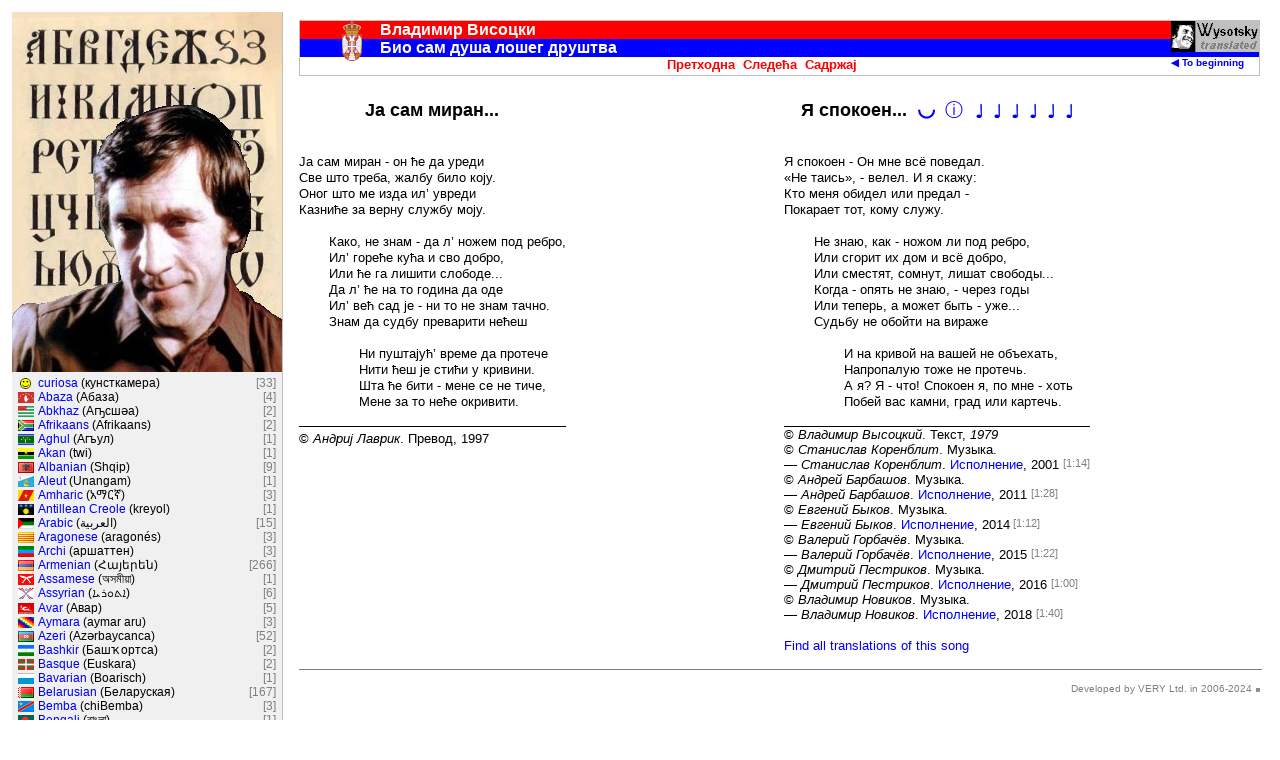

--- FILE ---
content_type: text/html
request_url: https://wysotsky.com/3098.sr/154.htm
body_size: 819
content:
<HTML LANG="sr">
<head>
<META HTTP-EQUIV="Content-Type" CONTENT="text/html; charset=windows-1251">
<TITLE>Ја сам миран...</TITLE>
<link rel="stylesheet" type="text/css" href="../index.css">
<script language="javascript" src="../index.js"></script>
</head>
<BODY onLoad="zFrameLoad(1)">
<table border=0 CELLPADDING=0 CELLSPACING=0><tr><td>
<pre><font face="Arial">
<center><font SIZE="+1"><B><span id="spanTitle"></span></B></font></center>

Ја сам миран - он ће да уреди
Све што треба, жалбу било коју.
Оног што ме изда ил’ увреди
Казниће за верну службу моју.

<SPAN CLASS="indent1"></SPAN>Како, не знам - да л’ ножем под ребро,
<SPAN CLASS="indent1"></SPAN>Ил’ гореће кућа и сво добро,
<SPAN CLASS="indent1"></SPAN>Или ће га лишити слободе...
<SPAN CLASS="indent1"></SPAN>Да л’ ће на то година да оде
<SPAN CLASS="indent1"></SPAN>Ил’ већ сад је - ни то не знам тачно.
<SPAN CLASS="indent1"></SPAN>Знам да судбу преварити нећеш

<SPAN CLASS="indent2"></SPAN>Ни пуштајућ’ време да протече
<SPAN CLASS="indent2"></SPAN>Нити ћеш је стићи у кривини.
<SPAN CLASS="indent2"></SPAN>Шта ће бити - мене се не тиче,
<SPAN CLASS="indent2"></SPAN>Мене за то неће окривити.

</font></pre>
</td></tr><tr><td class="author"><font SIZE=2>© <a href="javascript:" class="mail" onClick="mailTo()" id="author">Андриј Лаврик</a>. Превод, 1997<SPAN class=hidden>Andriy Lavrik</SPAN>
</FONT></td></tr></table>
</BODY>
</HTML>


--- FILE ---
content_type: text/html
request_url: https://wysotsky.com/3098.htm?154
body_size: 2940
content:
<HTML>
  <HEAD>
    <META HTTP-EQUIV="Content-Type" CONTENT="text/html; charset=windows-1251">
    <TITLE>Владимир Висоцки</TITLE>
    <META NAME="Description" CONTENT="Vladimir Vysotsky’s lyrics translated to Serbian language – Владимир Высоцкий в переводе на сербский язык">
    <META NAME="Keywords" CONTENT="Владимир Висоцки">
    <script>
      var sFolder = new Array("", "3098.sr/", "1049.ru/");
      var aFrame1 = new Array();
      var aFrame2 = new Array();
      var nPage   = 0;
    </script>
    <script language="javascript" src="index.js"></script>
    <script language="javascript" src="0000.js"></script>
    <link rel="stylesheet" type="text/css" href="index.css">
    <style>
      A.navig {color:Red;}
    </style>
  </HEAD>

  <body class="main" onTouchMove="" onLoad="zMainLoad()"><SCRIPT>zPreLoad(1);</SCRIPT>
    <table BORDER=0 CELLPADDING=0 CELLSPACING=8 WIDTH="100%">
      <tr><td COLSPAN=2>
        <table BORDER=0 CELLPADDING=0 CELLSPACING=0 WIDTH="100%" style="border:1px solid silver;">
          <tr BGCOLOR="Red">
            <td ROWSPAN=2><div style="width:32px;"></div></td>
            <td NOWRAP><div style="width:40px;font-size:1px;"></div></td>
            <td WIDTH="100%" ROWSPAN=2 NOWRAP><FONT FACE="Arial" COLOR="White"><B>&nbsp; Владимир Висоцки</B></font></td>
            <td ROWSPAN=3 ALIGN="right" NOWRAP VALIGN="top" BGCOLOR="Blue" WIDTH=88>
              <a href="index.asp" onClick="return(zStartPage())" class="main-page-link" hidefocus><img WIDTH=88 HEIGHT=31 BORDER=0 src="wysotsky.gif" ALT="VVysotsky translated"></a>
            </td>
          </tr>
          <tr BGCOLOR="Red">
            <td style="font-size:5px;" VALIGN="top"><div style="position:absolute;"><img src="Images/Titles/3098.gif" WIDTH=40 HEIGHT=40 BORDER=0></div>&nbsp;</td>
          </tr>
          <tr BGCOLOR="Blue"><td>&nbsp;</td><td>&nbsp;</td><td><FONT FACE="Arial" COLOR="White"><B>&nbsp; Био сам душа лошег друштва</B></font></td></tr>
          <tr BGCOLOR="White" VALIGN="top">
            <td id="tdCur" ALIGN="right" style="font-family:Arial;font-size:xx-small;color:White;" NOWRAP>&nbsp;</td>
            <td ALIGN="center" COLSPAN=2>
              <table BORDER=0 CELLPADDING=0 CELLSPACING=0><tr VALIGN="top">
                <td WIDTH=20 id="tdControl" NOWRAP VALIGN="top"><font FACE="Arial">&nbsp;</font></td>
                <td><font size=-1><a class="navig" href="javascript:" onClick="return(zShow(-1))" hidefocus>Претходна</a></font></td>
                <td><font size=-1><a class="navig" href="javascript:" onClick="return(zShow(+1))" hidefocus>Следећа</a>  </font></td>
                <td><font size=-1><a class="navig" href="javascript:" onClick="return(zShow(0))"  hidefocus>Садржај</a>  </font></td>
              </tr></table>
            </td>
            <td BGCOLOR="White"><a href="index.asp" onClick="return(zStartPage())" class="main-page-link" style="color:Blue;" hidefocus>&#x25C0; To beginning</a></td>
          </tr>
        </table>

      <tr VALIGN="top">
        <td WIDTH="50%"><iframe id="iframe1" MARGINHEIGHT=0 MARGINWIDTH=0 BORDER=0 FRAMESPACING=0 FRAMEBORDER="no" SCROLLING="no"></iframe></td>
        <td WIDTH="50%"><iframe id="iframe2" MARGINHEIGHT=0 MARGINWIDTH=0 BORDER=0 FRAMESPACING=0 FRAMEBORDER="no" SCROLLING="no"></iframe></td>
      </tr>
      <tr VALIGN="top"><td COLSPAN=2 NOWRAP id="tdCopyright" ALIGN="right"></td></tr>
      <tr VALIGN="top"><td COLSPAN=2 NOWRAP id="tdFacebook"></td></tr>
      <tr VALIGN="top"><td COLSPAN=2 NOWRAP id="tdPlusone"><SCRIPT>zPlusOne();</SCRIPT></td></tr>
    </table><SCRIPT>zPreLoad(2);</SCRIPT>
    <DIV ID="divImage" CLASS="div-image"></div>

    <a href="3098.sr/000.htm"></a><a href="0000/000-3098.htm"></a>
    <div id="divLinks" class="links">
      <A HREF="3098.sr/201.htm">105</a>
      <A HREF="3098.sr/202.htm">524</a>
      <A HREF="3098.sr/203.htm">208</a>
      <A HREF="3098.sr/204.htm">418</a>
      <A HREF="3098.sr/205.htm">255</a>
      <A HREF="3098.sr/206.htm">251</a>
      <A HREF="3098.sr/207.htm">089</a>
      <A HREF="3098.sr/208.htm">110</a>
      <A HREF="3098.sr/209.htm">216</a>
      <A HREF="3098.sr/210.htm">222</a>
      <A HREF="3098.sr/211.htm">231</a>
      <A HREF="3098.sr/212.htm">230</a>
      <A HREF="3098.sr/213.htm">162</a>
      <A HREF="3098.sr/214.htm">111</a>
      <A HREF="3098.sr/215.htm">092</a>
      <A HREF="3098.sr/216.htm">109</a>
      <A HREF="3098.sr/217.htm">112</a>
      <A HREF="3098.sr/218.htm">219</a>
      <A HREF="3098.sr/219.htm">050</a>
      <A HREF="3098.sr/220.htm">142</a>
      <A HREF="3098.sr/221.htm">087</a>
      <A HREF="3098.sr/222.htm">073</a>
      <A HREF="3098.sr/223.htm">180</a>
      <A HREF="3098.sr/224.htm">348</a>
      <A HREF="3098.sr/225.htm">065</a>
      <A HREF="3098.sr/226.htm">292</a>
      <A HREF="3098.sr/227.htm">046</a>
      <A HREF="3098.sr/228.htm">253</a>
      <A HREF="3098.sr/229.htm">056</a>
      <A HREF="3098.sr/230.htm">262</a>
      <A HREF="3098.sr/231.htm">176</a>
      <A HREF="3098.sr/232.htm">094</a>
      <A HREF="3098.sr/233.htm">209</a>
      <A HREF="3098.sr/234.htm">221</a>
      <A HREF="3098.sr/235.htm">282</a>
      <A HREF="3098.sr/236.htm">192</a>
      <A HREF="3098.sr/237.htm">617</a>
      <A HREF="3098.sr/238.htm">207</a>
      <A HREF="3098.sr/239.htm">039</a>
      <A HREF="3098.sr/240.htm">234</a>
      <A HREF="3098.sr/241.htm">398</a>
      <A HREF="3098.sr/242.htm">246</a>
      <A HREF="3098.sr/243.htm">076</a>
      <A HREF="3098.sr/244.htm">118</a>
      <A HREF="3098.sr/245.htm">121</a>
      <A HREF="3098.sr/246.htm">091</a>
      <A HREF="3098.sr/247.htm">097</a>
      <A HREF="3098.sr/248.htm">197</a>
      <A HREF="3098.sr/249.htm">804</a>
      <A HREF="3098.sr/250.htm">123</a>
      <A HREF="3098.sr/251.htm">160</a>
      <A HREF="3098.sr/252.htm">271</a>
      <A HREF="3098.sr/253.htm">125</a>
      <A HREF="3098.sr/254.htm">275</a>
      <A HREF="3098.sr/255.htm">104</a>
      <A HREF="3098.sr/256.htm">235</a>
      <A HREF="3098.sr/257.htm">064</a>
      <A HREF="3098.sr/258.htm">265</a>
      <A HREF="3098.sr/259.htm">241</a>
      <A HREF="3098.sr/260.htm">107</a>
      <A HREF="3098.sr/261.htm">242</a>
      <A HREF="3098.sr/262.htm">044</a>
      <A HREF="3098.sr/263.htm">145</a>
      <A HREF="3098.sr/264.htm">098</a>
      <A HREF="3098.sr/265.htm">195</a>
      <A HREF="3098.sr/266.htm">154</a>
      <A HREF="3098.sr/267.htm">254</a>
      <A HREF="3098.sr/268.htm">284</a>
      <A HREF="3098.sr/269.htm">147</a>
<!--  <a href="3098.sr/191.htm">046</a>-->
<!--  <a href="3098.sr/192.htm">110</a>-->
<!--  <a href="3098.sr/193.htm">111</a>-->
<!--  <a href="3098.sr/194.htm">094</a>-->
<!--  <a href="3098.sr/195.htm">282</a>-->
<!--  <a href="3098.sr/196.htm">804</a>-->

      <a href="3098.sr/101.htm">433</a>
      <a href="3098.sr/102.htm">397</a>
      <a href="3098.sr/103.htm">104</a>
      <a href="3098.sr/104.htm">175</a>
      <a href="3098.sr/105.htm">027</a>
      <a href="3098.sr/106.htm">106</a>
      <a href="3098.sr/107.htm">288</a>
      <a href="3098.sr/108.htm">226</a>
      <a href="3098.sr/109.htm">112</a>
      <a href="3098.sr/110.htm">218</a>
      <a href="3098.sr/111.htm">244</a>
      <a href="3098.sr/112.htm">217</a>
      <a href="3098.sr/113.htm">384</a>
      <a href="3098.sr/114.htm">107</a>
      <a href="3098.sr/115.htm">077</a>
      <a href="3098.sr/116.htm">375</a>
      <a href="3098.sr/117.htm">023</a>
      <a href="3098.sr/118.htm">809</a>
      <a href="3098.sr/119.htm">223</a>
      <a href="3098.sr/120.htm">141</a>
      <a href="3098.sr/121.htm">044</a>
      <a href="3098.sr/122.htm">090</a>
      <a href="3098.sr/123.htm">123</a>
      <a href="3098.sr/124.htm">209</a>
      <a href="3098.sr/125.htm">097</a>
      <a href="3098.sr/126.htm">146</a>
      <a href="3098.sr/127.htm">125</a>
      <a href="3098.sr/128.htm">022</a>
      <a href="3098.sr/129.htm">110</a>
      <a href="3098.sr/130.htm">295</a>
      <a href="3098.sr/131.htm">144</a>
      <a href="3098.sr/132.htm">051</a>
      <a href="3098.sr/133.htm">265</a>
      <a href="3098.sr/134.htm">071</a>
      <a href="3098.sr/135.htm">091</a>
      <a href="3098.sr/136.htm">230</a>
      <a href="3098.sr/137.htm">126</a>
      <a href="3098.sr/138.htm">398</a>
      <a href="3098.sr/139.htm">376</a>
      <a href="3098.sr/140.htm">501</a>
      <a href="3098.sr/141.htm">222</a>
      <a href="3098.sr/142.htm">133</a>
      <a href="3098.sr/143.htm">131</a>
      <a href="3098.sr/144.htm">020</a>
      <a href="3098.sr/145.htm">322</a>
      <a href="3098.sr/146.htm">323</a>
      <a href="3098.sr/147.htm">151</a>
      <a href="3098.sr/148.htm">237</a>
      <a href="3098.sr/149.htm">157</a>
      <a href="3098.sr/150.htm">499</a>
      <a href="3098.sr/151.htm">130</a>
      <a href="3098.sr/152.htm">238</a>
      <a href="3098.sr/153.htm">275</a>
      <a href="3098.sr/154.htm">538</a>
      <a href="3098.sr/155.htm">009</a>
      <a href="3098.sr/156.htm">160</a>

      <a href="3098.sr/058.htm">112</a>
      <a href="3098.sr/065.htm">027</a>
      <a href="3098.sr/067.htm">072</a>
      <a href="3098.sr/070.htm">223</a>
      <a href="3098.sr/056.htm">220</a>
      <a href="3098.sr/059.htm">178</a>
      <a href="3098.sr/068.htm">118</a>
      <a href="3098.sr/064.htm">209</a>
      <a href="3098.sr/055.htm">331</a>
      <a href="3098.sr/057.htm">195</a>
      <a href="3098.sr/063.htm">111</a>
      <a href="3098.sr/061.htm">110</a>
      <a href="3098.sr/073.htm">125</a>
      <a href="3098.sr/062.htm">094</a>
      <a href="3098.sr/054.htm">046</a>
      <a href="3098.sr/053.htm">047</a>
      <a href="3098.sr/052.htm">127</a>
      <a href="3098.sr/060.htm">071</a>
      <a href="3098.sr/051.htm">197</a>
      <a href="3098.sr/074.htm">282</a>
      <a href="3098.sr/069.htm">121</a>
      <a href="3098.sr/066.htm">251</a>
      <a href="3098.sr/071.htm">247</a>
      <a href="3098.sr/072.htm">051</a>
      <a href="3098.sr/075.htm">161</a>
      <a href="3098.sr/076.htm">231</a>
      <a href="3098.sr/077.htm">073</a>
      <a href="3098.sr/041.htm">044</a>
      <a href="3098.sr/042.htm">123</a>
      <a href="3098.sr/043.htm">098</a>
      <a href="3098.sr/044.htm">206</a>
      <a href="3098.sr/045.htm">096</a>
      <a href="3098.sr/046.htm">292</a>
      <a href="3098.sr/047.htm">634</a>
      <a href="3098.sr/048.htm">062</a>
      <a href="3098.sr/049.htm">306</a>
      <a href="3098.sr/050.htm">284</a>
      <a href="3098.sr/078.htm">470</a>
      <a href="3098.sr/079.htm">254</a>
      <a href="3098.sr/080.htm">207</a>
      <a href="3098.sr/081.htm">120</a>
      <a href="3098.sr/082.htm">126</a>
      <a href="3098.sr/083.htm">406</a>
      <a href="3098.sr/084.htm">130</a>
      <a href="3098.sr/085.htm">160</a>
      <a href="3098.sr/086.htm">056</a>
      <a href="3098.sr/087.htm">234</a>
      <a href="3098.sr/088.htm">013</a>
      <a href="3098.sr/089.htm">145</a>
      <a href="3098.sr/090.htm">237</a>
      <a href="3098.sr/091.htm">290</a>
      <a href="3098.sr/092.htm">224</a>
      <a href="3098.sr/093.htm">333</a>
      <a href="3098.sr/094.htm">259</a>
      <a href="3098.sr/095.htm">131</a>
      <a href="3098.sr/096.htm">221</a>

      <a href="3098.sr/031.htm">132</a>
      <a href="3098.sr/032.htm">111</a>
      <a href="3098.sr/033.htm">160</a>
      <a href="3098.sr/034.htm">010</a>

      <a href="3098.sr/021.htm">177</a>
      <a href="3098.sr/022.htm">550</a>
      <a href="3098.sr/023.htm">129</a>
      <a href="3098.sr/024.htm">259</a>

      <a href="3098.sr/007.htm">153</a>
      <a href="3098.sr/004.htm">207</a>
      <a href="3098.sr/005.htm">056</a>
      <a href="3098.sr/001.htm">118</a>
      <a href="3098.sr/002.htm">260</a>
      <a href="3098.sr/006.htm">071</a>

      <a href="3098.sr/003.htm">125</a>
    </div>

  </BODY>
</HTML>


--- FILE ---
content_type: text/html
request_url: https://wysotsky.com/3098.sr/154.htm
body_size: 816
content:
<HTML LANG="sr">
<head>
<META HTTP-EQUIV="Content-Type" CONTENT="text/html; charset=windows-1251">
<TITLE>Ја сам миран...</TITLE>
<link rel="stylesheet" type="text/css" href="../index.css">
<script language="javascript" src="../index.js"></script>
</head>
<BODY onLoad="zFrameLoad(1)">
<table border=0 CELLPADDING=0 CELLSPACING=0><tr><td>
<pre><font face="Arial">
<center><font SIZE="+1"><B><span id="spanTitle"></span></B></font></center>

Ја сам миран - он ће да уреди
Све што треба, жалбу било коју.
Оног што ме изда ил’ увреди
Казниће за верну службу моју.

<SPAN CLASS="indent1"></SPAN>Како, не знам - да л’ ножем под ребро,
<SPAN CLASS="indent1"></SPAN>Ил’ гореће кућа и сво добро,
<SPAN CLASS="indent1"></SPAN>Или ће га лишити слободе...
<SPAN CLASS="indent1"></SPAN>Да л’ ће на то година да оде
<SPAN CLASS="indent1"></SPAN>Ил’ већ сад је - ни то не знам тачно.
<SPAN CLASS="indent1"></SPAN>Знам да судбу преварити нећеш

<SPAN CLASS="indent2"></SPAN>Ни пуштајућ’ време да протече
<SPAN CLASS="indent2"></SPAN>Нити ћеш је стићи у кривини.
<SPAN CLASS="indent2"></SPAN>Шта ће бити - мене се не тиче,
<SPAN CLASS="indent2"></SPAN>Мене за то неће окривити.

</font></pre>
</td></tr><tr><td class="author"><font SIZE=2>© <a href="javascript:" class="mail" onClick="mailTo()" id="author">Андриј Лаврик</a>. Превод, 1997<SPAN class=hidden>Andriy Lavrik</SPAN>
</FONT></td></tr></table>
</BODY>
</HTML>


--- FILE ---
content_type: text/html
request_url: https://wysotsky.com/1049.ru/538.htm
body_size: 1184
content:
<HTML LANG="ru">
<HEAD>
<META HTTP-EQUIV="Content-Type" CONTENT="text/html; charset=windows-1251">
<TITLE>Я спокоен...</TITLE>
<LINK REL="stylesheet" TYPE="text/css" HREF="../index.css">
<SCRIPT LANGUAGE="javascript" SRC="../index.js"></SCRIPT>
</HEAD>
<BODY onLoad="zFrameLoad(2)" NOTES=1>
<TABLE BORDER=0 CELLPADDING=0 CELLSPACING=0><TR><TD>
<PRE><FONT FACE="Arial">
<CENTER><FONT SIZE="+1"><B><SPAN ID="spanTitle"></SPAN></B></FONT></CENTER>

Я спокоен - Он мне всё поведал.
«Не таись», - велел. И я скажу:
Кто меня обидел или предал -
Покарает тот, кому служу.

<SPAN CLASS="indent1"></SPAN>Не знаю, как - ножом ли под ребро,
<SPAN CLASS="indent1"></SPAN>Или сгорит их дом и всё добро,
<SPAN CLASS="indent1"></SPAN>Или сместят, сомнут, лишат свободы...
<SPAN CLASS="indent1"></SPAN>Когда - опять не знаю, - через годы
<SPAN CLASS="indent1"></SPAN>Или теперь, а может быть - уже...
<SPAN CLASS="indent1"></SPAN>Судьбу не обойти на вираже

<SPAN CLASS="indent2"></SPAN>И на кривой на вашей не объехать,
<SPAN CLASS="indent2"></SPAN>Напропалую тоже не протечь.
<SPAN CLASS="indent2"></SPAN>А я? Я - что! Спокоен я, по мне - хоть
<SPAN CLASS="indent2"></SPAN>Побей вас камни, град или картечь.

</FONT></PRE>
</TD></TR><TR><TD CLASS="author"><FONT SIZE=2>© <I>Владимир Высоцкий</I>. Текст, <I date>1979</I>
<BR>© <A NAME="author" CLASS="mail" TITLE="&#x266C;" HREF="javascript:" onClick="mailTo()">Станислав Коренблит</A>. Музыка.
<BR>— <A NAME="artist" CLASS="mail" TITLE="&#x2669;" HREF="javascript:" onClick="mailTo()" LEN="074" FILE=" - Korenblit">Станислав Коренблит</A>. Исполнение, 2001
<BR>© <A NAME="author" CLASS="mail" TITLE="&#x266C;" HREF="javascript:" onClick="mailTo()">Андрей Барбашов</A>. Музыка.
<BR>— <A NAME="artist" CLASS="mail" TITLE="&#x2669;" HREF="javascript:" onClick="mailTo()" LEN="088" FILE=" - Barbashov">Андрей Барбашов</A>. Исполнение, 2011
<BR>© <A NAME="author" CLASS="mail" TITLE="&#x266C;" HREF="javascript:" onClick="mailTo()">Евгений Быков</A>. Музыка.
<BR>— <A NAME="artist" CLASS="mail" TITLE="&#x2669;" HREF="javascript:" onClick="mailTo()" LEN="072" FILE=" - Verigi">Евгений Быков</A>. Исполнение, 2014<!--Вериги-->
<BR>© <A NAME="author" CLASS="mail" TITLE="&#x266C;" HREF="javascript:" onClick="mailTo()">Валерий Горбачёв</A>. Музыка.
<BR>— <A NAME="artist" CLASS="mail" TITLE="&#x2669;" HREF="javascript:" onClick="mailTo()" LEN="082" FILE=" - Gorbachov">Валерий Горбачёв</A>. Исполнение, 2015
<BR>© <A NAME="author" CLASS="mail" TITLE="&#x266C;" HREF="javascript:" onClick="mailTo()">Дмитрий Пестриков</A>. Музыка.
<BR>— <A NAME="artist" CLASS="mail" TITLE="&#x2669;" HREF="javascript:" onClick="mailTo()" LEN="060" FILE=" - Pestrikov">Дмитрий Пестриков</A>. Исполнение, 2016
<BR>© <A NAME="author" CLASS="mail" TITLE="&#x266C;" HREF="javascript:" onClick="mailTo()">Владимир Новиков</A>. Музыка.
<BR>— <A NAME="artist" CLASS="mail" TITLE="&#x2669;" HREF="javascript:" onClick="mailTo()" LEN="100" FILE=" - Novikov">Владимир Новиков</A>. Исполнение, 2018
</FONT></TD></TR></TABLE>
<SPAN CLASS=genre>121</SPAN>
<SPAN CLASS=metre>1300,788,1297,788,1,1578,1576,2600,2594,1576,1570,1,2600,1576,2602,1576</SPAN>
<SPAN CLASS=rhyme>1,2,1,2,0,6,6,8,8,10,10,0,13,14,13,14</SPAN>
</BODY>
</HTML>


--- FILE ---
content_type: text/html
request_url: https://wysotsky.com/0100/538.htm?lang=3098&cur=154
body_size: 3069
content:
<HTML><HEAD>
<META HTTP-EQUIV='Content-Type' CONTENT='text/html; charset=windows-1251'>
<TITLE>Other translations</TITLE>
<SCRIPT LANGUAGE='javascript' SRC='../index.js'></SCRIPT>
<SCRIPT LANGUAGE='javascript' SRC='../0000.js'></SCRIPT>
<LINK REL='stylesheet' TYPE='text/css' HREF='../index.css'>
<LINK REL='stylesheet' TYPE='text/css' HREF='../Fonts.css'>
</HEAD>
<body LEFTMARGIN=0 RIGHTMARGIN=0 TOPMARGIN=0 BOTTOMMARGIN=0 SCROLL='no' onLoad='zLangLoad()' BGCOLOR='#F0F0F0'>
<TABLE BORDER=0 CELLPADDING=0 CELLSPACING=0 WIDTH='100%' style='font-family:Arial;'>
<TR><TD CLASS='lang-title' COLSPAN=2><FONT SIZE=2>&#9660; <SPAN CLASS='mui' t='Другие переводы'>Other translations</SPAN></FONT></TD></TR>
<TR><TD><FONT SIZE=2><UL CLASS='lang-panel'>

<LI><SPAN CLASS='lang-control' onClick='zLangTree(this)'>&#9660;</SPAN> <A CLASS='link' HREF='../1026.htm' TARGET='_top' TITLE='Bulgarian - Болгарский'><IMG CLASS='flag' ALIGN='absmiddle' SRC='../Images/Flags/1026.gif'> <span class=ext>bg</span> <B><span class='c1026'>&#1041;&#1098;&#1083;&#1075;&#1072;&#1088;&#1089;&#1082;&#1080;</SPAN></B></A><UL CLASS='lang-panel'>
<LI ID='1026_0597'>• <SPAN TITLE='&#1040;&#1079; &#1089;&#1098;&#1084; &#1089;&#1076;&#1098;&#1088;&#1078;&#1072;&#1085;... (&#1042;&#1072;&#1089;&#1080;&#1083; &#1057;&#1090;&#1072;&#1085;&#1077;&#1074;)'><A CLASS='link' HREF='../1026.htm?597' TARGET='_top'><span class='c1026'>&#1040;&#1079; &#1089;&#1098;&#1084; &#1089;&#1076;&#1098;&#1088;&#1078;&#1072;&#1085;...</span> (<I>&#1042;&#1072;&#1089;&#1080;&#1083; &#1057;&#1090;&#1072;&#1085;&#1077;&#1074;</I>)</A></SPAN>
<LI ID='1026_1038'>• <SPAN TITLE='&#1057;&#1087;&#1086;&#1082;&#1086;&#1077;&#1085; &#1089;&#1098;&#1084;... (&#1045;&#1084;&#1080;&#1083; &#1055;&#1077;&#1090;&#1088;&#1086;&#1074;)'><A CLASS='link' HREF='../1026.htm?1038' TARGET='_top'><span class='c1026'>&#1057;&#1087;&#1086;&#1082;&#1086;&#1077;&#1085; &#1089;&#1098;&#1084;...</span> (<I>&#1045;&#1084;&#1080;&#1083; &#1055;&#1077;&#1090;&#1088;&#1086;&#1074;</I>)</A></SPAN></UL>
<LI><SPAN CLASS='lang-control' onClick='zLangTree(this)'>&#9660;</SPAN> <A CLASS='link' HREF='../1029.htm' TARGET='_top' TITLE='Czech - Чешский'><IMG CLASS='flag' ALIGN='absmiddle' SRC='../Images/Flags/1029.gif'> <span class=ext>cs</span> <B><span class='c1029'>&#268;esky</SPAN></B></A><UL CLASS='lang-panel'>
<LI ID='1029_230'>• <SPAN TITLE='J&#225; jsem klidnej... (Milan Dvo&#345;&#225;k)'><A CLASS='link' HREF='../1029.htm?230' TARGET='_top'><span class='c1029'>J&#225; jsem klidnej...</span> (<I>Milan Dvo&#345;&#225;k</I>)</A></SPAN></UL>
<LI><SPAN CLASS='lang-control' onClick='zLangTree(this)'>&#9660;</SPAN> <A CLASS='link' HREF='../1031.htm' TARGET='_top' TITLE='German - Немецкий'><IMG CLASS='flag' ALIGN='absmiddle' SRC='../Images/Flags/1031.gif'> <span class=ext>de</span> <B><span class='c1031'>Deutsch</SPAN></B></A><UL CLASS='lang-panel'>
<LI ID='1031_0214'>• <SPAN TITLE='Ich bin ruhig... (Elisabeth Jelinek)'><A CLASS='link' HREF='../1031.htm?214' TARGET='_top'><span class='c1031'>Ich bin ruhig...</span> (<I>Elisabeth Jelinek</I>)</A></SPAN></UL>
<LI><SPAN CLASS='lang-control' onClick='zLangTree(this)'>&#9660;</SPAN> <A CLASS='link' HREF='../1033.htm' TARGET='_top' TITLE='English - Английский'><IMG CLASS='flag' ALIGN='absmiddle' SRC='../Images/Flags/1033.gif'> <span class=ext>en</span> <B><span class='c1033'>English</SPAN></B></A><UL CLASS='lang-panel'>
<LI ID='1033_1531'>• <SPAN TITLE='I&#8217;m at peace... (Anatoli Trojanowski)'><A CLASS='link' HREF='../1033.htm?1531' TARGET='_top'><span class='c1033'>I&#8217;m at peace...</span> (<I>Anatoli Trojanowski</I>)</A></SPAN>
<LI ID='1033_1716'>• <SPAN TITLE='I am calm... (Elisabeth Jelinek)'><A CLASS='link' HREF='../1033.htm?1716' TARGET='_top'><span class='c1033'>I am calm...</span> (<I>Elisabeth Jelinek</I>)</A></SPAN>
<LI ID='1033_0172'>• <SPAN TITLE='Today I&#8217;m calm... (Akbar Muhammad)'><A CLASS='link' HREF='../1033.htm?172' TARGET='_top'><span class='c1033'>Today I&#8217;m calm...</span> (<I>Akbar Muhammad</I>)</A></SPAN></UL>
<LI><SPAN CLASS='lang-control' onClick='zLangTree(this)'>&#9660;</SPAN> <A CLASS='link' HREF='../1036.htm' TARGET='_top' TITLE='French - Французский'><IMG CLASS='flag' ALIGN='absmiddle' SRC='../Images/Flags/1036.gif'> <span class=ext>fr</span> <B><span class='c1036'>Fran&#231;ais</SPAN></B></A><UL CLASS='lang-panel'>
<LI ID='1036_177'>• <SPAN TITLE='Je suis tranquille (?)'><A CLASS='link' HREF='../1036.htm?177' TARGET='_top'><span class='c1036'>Je suis tranquille</span> (<I>?</I>)</A></SPAN></UL>
<LI><SPAN CLASS='lang-control' onClick='zLangTree(this)'>&#9660;</SPAN> <A CLASS='link' HREF='../1037.htm' TARGET='_top' TITLE='Hebrew - Иврит'><IMG CLASS='flag' ALIGN='absmiddle' SRC='../Images/Flags/1037.gif'> <span class=ext>he</span> <B><span class='c1037'>&#1506;&#1489;&#1512;&#1497;&#1514;</SPAN></B></A><UL CLASS='lang-panel'>
<LI ID='1037_050'>• <SPAN DIR='rtl' STYLE='text-align:left;' TITLE='&#1488;&#1504;&#1497; &#1513;&#1511;&#1496;... (&#1502;&#1511;&#1505;&#1497;&#1501; &#1494;&#1488;&#1511;)'><A CLASS='link' HREF='../1037.htm?50' TARGET='_top'><span class='c1037'>&#1488;&#1504;&#1497; &#1513;&#1511;&#1496;...</span> (<I>&#1502;&#1511;&#1505;&#1497;&#1501; &#1494;&#1488;&#1511;</I>)</A></SPAN></UL>
<LI><SPAN CLASS='lang-control' onClick='zLangTree(this)'>&#9660;</SPAN> <A CLASS='link' HREF='../9033.htm' TARGET='_top' TITLE='Hunsruckisch - Хунсрюкский'><IMG CLASS='flag' ALIGN='absmiddle' SRC='../Images/Flags/9033.gif'> <span class=ext>hrx</span> <B><span class='c9033'>Hunsr&#252;ckisch</SPAN></B></A><UL CLASS='lang-panel'>
<LI ID='9033_019'>• <SPAN TITLE='Hayt sin ich ruich... (Solange Hamester Johann)'><A CLASS='link' HREF='../9033.htm?19' TARGET='_top'><span class='c9033'>Hayt sin ich ruich...</span> (<I>Solange Hamester Johann</I>)</A></SPAN></UL>
<LI><SPAN CLASS='lang-control' onClick='zLangTree(this)'>&#9660;</SPAN> <A CLASS='link' HREF='../1038.htm' TARGET='_top' TITLE='Hungarian - Венгерский'><IMG CLASS='flag' ALIGN='absmiddle' SRC='../Images/Flags/1038.gif'> <span class=ext>hu</span> <B><span class='c1038'>Magyar</SPAN></B></A><UL CLASS='lang-panel'>
<LI ID='1038_0770'>• <SPAN TITLE='Nyugodt vagyok... (Sz&#246;ll&#337;si D&#225;vid)'><A CLASS='link' HREF='../1038.htm?770' TARGET='_top'><span class='c1038'>Nyugodt vagyok...</span> (<I>Sz&#246;ll&#337;si D&#225;vid</I>)</A></SPAN></UL>
<LI><SPAN CLASS='lang-control' onClick='zLangTree(this)'>&#9660;</SPAN> <A CLASS='link' HREF='../1067.htm' TARGET='_top' TITLE='Armenian - Армянский'><IMG CLASS='flag' ALIGN='absmiddle' SRC='../Images/Flags/1067.gif'> <span class=ext>hy</span> <B><span class='c1067'>&#1344;&#1377;&#1397;&#1381;&#1408;&#1381;&#1398;</SPAN></B></A><UL CLASS='lang-panel'>
<LI ID='1067_304'>• <SPAN TITLE='&#1333;&#1405; &#1392;&#1377;&#1398;&#1379;&#1387;&#1405;&#1407; &#1381;&#1396;... (&#1344;&#1400;&#1406;&#1392;&#1377;&#1398;&#1398;&#1381;&#1405; &#1357;&#1377;&#1408;&#1400;&#1397;&#1377;&#1398;&#1387;)'><A CLASS='link' HREF='../1067.htm?304' TARGET='_top'><span class='c1067'>&#1333;&#1405; &#1392;&#1377;&#1398;&#1379;&#1387;&#1405;&#1407; &#1381;&#1396;...</span> (<I>&#1344;&#1400;&#1406;&#1392;&#1377;&#1398;&#1398;&#1381;&#1405; &#1357;&#1377;&#1408;&#1400;&#1397;&#1377;&#1398;&#1387;</I>)</A></SPAN></UL>
<LI><SPAN CLASS='lang-control' onClick='zLangTree(this)'>&#9660;</SPAN> <A CLASS='link' HREF='../1045.htm' TARGET='_top' TITLE='Polish - Польский'><IMG CLASS='flag' ALIGN='absmiddle' SRC='../Images/Flags/1045.gif'> <span class=ext>pl</span> <B><span class='c1045'>Polski</SPAN></B></A><UL CLASS='lang-panel'>
<LI ID='1045_0137'>• <SPAN TITLE='Skoro sam tajemnic&#281; pozna&#322;em... (Marlena Zimna)'><A CLASS='link' HREF='../1045.htm?137' TARGET='_top'><span class='c1045'>Skoro sam tajemnic&#281; pozna&#322;em...</span> (<I>Marlena Zimna</I>)</A></SPAN>
<LI ID='1045_1072'>• <SPAN TITLE='Jestem spokojny (Henryk Rejmer)'><A CLASS='link' HREF='../1045.htm?1072' TARGET='_top'><span class='c1045'>Jestem spokojny</span> (<I>Henryk Rejmer</I>)</A></SPAN></UL>
<LI><SPAN CLASS='lang-control' onClick='zLangTree(this)'>&#9660;</SPAN> <A CLASS='link' HREF='../3098.htm' TARGET='_top' TITLE='Serbian - Сербский'><IMG CLASS='flag' ALIGN='absmiddle' SRC='../Images/Flags/3098.gif'> <span class=ext>sr</span> <B><span class='c3098'>&#1057;&#1088;&#1087;&#1089;&#1082;&#1080;</SPAN></B></A><UL CLASS='lang-panel'>
<LI ID='3098_154'>• <SPAN TITLE='&#1032;&#1072; &#1089;&#1072;&#1084; &#1084;&#1080;&#1088;&#1072;&#1085;... (&#1040;&#1085;&#1076;&#1088;&#1080;&#1112; &#1051;&#1072;&#1074;&#1088;&#1080;&#1082;)'><A CLASS='link' HREF='../3098.htm?154' TARGET='_top'><span class='c3098'>&#1032;&#1072; &#1089;&#1072;&#1084; &#1084;&#1080;&#1088;&#1072;&#1085;...</span> (<I>&#1040;&#1085;&#1076;&#1088;&#1080;&#1112; &#1051;&#1072;&#1074;&#1088;&#1080;&#1082;</I>)</A></SPAN></UL>
<LI><SPAN CLASS='lang-control' onClick='zLangTree(this)'>&#9660;</SPAN> <A CLASS='link' HREF='../1058.htm' TARGET='_top' TITLE='Ukrainian - Украинский'><IMG CLASS='flag' ALIGN='absmiddle' SRC='../Images/Flags/1058.gif'> <span class=ext>uk</span> <B><span class='c1058'>&#1059;&#1082;&#1088;&#1072;&#1111;&#1085;&#1089;&#1100;&#1082;&#1072;</SPAN></B></A><UL CLASS='lang-panel'>
<LI ID='1058_0432'>• <SPAN TITLE='&#1057;&#1087;&#1086;&#1082;&#1110;&#1081;&#1085;&#1080;&#1081; &#1103;... (&#1052;&#1080;&#1082;&#1086;&#1083;&#1072; &#1055;&#1086;&#1087;&#1086;&#1074;)'><A CLASS='link' HREF='../1058.htm?432' TARGET='_top'><span class='c1058'>&#1057;&#1087;&#1086;&#1082;&#1110;&#1081;&#1085;&#1080;&#1081; &#1103;...</span> (<I>&#1052;&#1080;&#1082;&#1086;&#1083;&#1072; &#1055;&#1086;&#1087;&#1086;&#1074;</I>)</A></SPAN></UL>
</FONT></TD></TR>
<TR><TD COLSPAN=2><FONT SIZE=2>&nbsp;</FONT></TD></TR>
</TABLE></BODY></HTML>

--- FILE ---
content_type: application/javascript
request_url: https://wysotsky.com/index.js
body_size: 26661
content:
/*
** Copyright (c) 2006-2024 VERY Ltd (r)
** All rights reserved.
**/

var VER_DATE     = '2024';
var VER_GUI      = 2.6; //** (don't forget to synchronize the CHM.js)
var VER_AUDIO    = 2;   //** 0 - RA, 1 - OGG, 2 - MP3
var NO_COMMENTS  = false;
/* ---------------------------------------------------------------------- *
function boolToInt(bVal)
function changeStyle(selector, attribute, value)
function checkRadioByValue(sValue, sName, oBox)
function collectionToArray(aColl)
function fMouseHandler(oMovable)
function formatByMask(sPar, sMask, sGroupSep)
function getBrowserName(bVerIE)
function getCookie(sName)
function getElementsByAttr(oBox, sTag, sAttr, sValue)
function getElementsByAttr0(oBox, sTag, sAttr, sValue)
function getHead(oDoc)
function getInnerText(sPar)
function getOffsetPoint(obj, container)
function getOuterHTML(obj)
function getParentByClassName(obj, sTag)
function getParentByTagName(obj, sTag)
function getPathNesting(sPath, sRoot)
function getRadioChecked(sName, oBox)
function getSelectedValue(oSelect)
function getStyle(selector, attribute)
function getTagOuterText(obj)
function getUrlPars(sLoc, sPar, bDecode)
function getYearDay(vDate)
function IntToBin(nVal)
function inVector(par, vector)
function isLeapYear(nYear)
function loadScript(sSrc, fOnLoad, bAsync)
function mod(number1, number2)
function msieVersion()
function objInnerText(obj)
function occurrencesOf(sText, sChar)
function processStyle(selector, attribute, value)
function scrollIntoViewX(obj, oDoc)
function setCookie(sName, sValue)
function setSelectedValue(oSelect, sValue)
function specifyBrowser()
function sprintf(sText)
function strRepeat(s, n)
function strReverse(sVal)
function strToInt(sVal, bFloat)
function strTrim(sText)
function thisFunctionName()
function toCyrillic(sPar)
function toHex(nPar)
function toHTML(sPar)

function mail2(obj)
function mailTo(user, server)
function zClientMUI(obj)
function zClientMUI_Doc(oDoc)
function zContent(nPar)
function zCopyright(bHR)
-- function zCorrect1256()
function zCorrectText()
function zCurPage(oWin, nPar)
function zCurSrc(nFrame, nCur)
function zFaceBook()
function zFlagTriangle() //** 1025.htm, 1029.htm, 1102.htm, 7014.htm, 7349.htm, 7636.htm, 7705.htm, 7725.htm, 7800.htm, 9017.htm, 0010/index.htm
function zFolder()
function zForeign(oThis)
function zFrameLoad(nFrame)
function zFrameLoad999(nFrame)
function zFrameLoad_Links(bFrameSet, bFrameElement, aLang)
function zFrameLoad_UpperLinks(bFrameSet, sLoc, aLang)
function zFrameSrc(oFrame, sLoc)
function zGetLegendTitle(nChar, sLang)
function zHide(obj)
function zHide1(obj)
function zHide2(obj)
function zHideStop(obj)
function zImage(obj, sImage)
function zImg_Error(obj, sImg)
-- function zIndent()
function zLatin()
function zLegend(sClass)
function zLoad1049()
function zLoad1058()
function zLoad1069()
function zLoad1083()
function zLoad1105()
function zLoad7187(oWin)
function zLoadMUI(nDefault)
function zMainLoad()
function zMetre_Foot(sLine) <- 0001/index.js
function zMouseMove(oEvent)
function zOpen_UpperLinks(oThis)
function zOptional_Action(obj)
function zOptional_Control()
function zPlusOne()
function zPreLoad(nPar)
function zRedirect()
function zRhyme(sRhyme, aMetre)
function zSecondLink(obj, sLoc)
function zServerLink(sLoc, sTarget, bFile)
function zShow(nPar)
function zShowGIF(obj)
function zShowMetre(obj)
function zSound(obj, sFile)
function zSound0(sURL)
function zStartPage(sPath, bTop)
function zStatus(vEvent)
function zTitle()
function zToolTip(oDoc, oThis, oEvent, bForce)
function zTranslators(obj, bVisible, bToParent, sPopupId)
function zUndressed_Action(obj)
function zUndressed_Control()
function zWriteFrameset(nFile, sLoc)
-- function zGoogle1()
-- function zTr1037(sPar)
/* ---------------------------------------- */
var GOOGLE_ID    = 'G-DX8CL0FB16';
var cAudioFormat = ["ra", "ogg", "mp3"];
var OUT_OF_INDEX = [998, 1000];
var VV_DIR       = "vv/";
var FV_DIR       = "fv/";
var SV_DIR       = "sv/";
var NO_COMMENT   = "-";
var cSiteURL     = "https://wysotsky.com"; //"http://www.wysotsky.com";
var cFemPath     = cSiteURL + "/0005/audio";
var cLocalHost   = "http://localhost";
var cRAPath      = "http://www.kulichki.com/vv/audio/ra/";
var cRACodec     = "https://www.real.com/"; //"http://www.free-codecs.com/download/Real_Alternative.htm";
var cSources     = "/1049.ru/";
var cSourcesTop  = "/1049.htm";
var cLocalRoot   = "D:/interserver.net/";
var cLocSign     = "wysotsky.com/";
var cSignCHM     = ".chm::";

var cMetreSep    = ",";
var cMetreSep2   = ".";
var cVysockij    = "Высоцкий"; //** used in 0005/*.htm
var cVowels      = "аеёиоуыэюяАЕЁИОУЫЭЮЯ";
//var sCyrMap      = "АБВГДЕЖЗИЙКЛМНОПРСТУФХЦЧШЩЪЫЬЭЮЯабвгдежзийклмнопрстуфхцчшщъыьэюя";
var cTagOrphan   = '<SPAN CLASS="orphan" TITLE="orphan">';

var cChar =
{
    Accent : String.fromCharCode(9048), //'–'+String.fromCharCode(769),
    Atonic : String.fromCharCode(9697), //String.fromCharCode(9169),
    Lock   : String.fromCharCode(215),  //'&times;',
    Caesura: String.fromCharCode(9478), //'|',
    Indent : String.fromCharCode(9)
};

var cPar = //** copied to 0001/index.js
{
    LANG: "lang",
    ID  : "n",
    LINK: "a",
    YEAR: "y",
    QUE : "q",
    URL : "url",
    CUR : "cur",
    TAB : "tab",
    TIP : "tip",
    ALL : "all",
    ACT : "action",
    MODE: "switch"
};

var cBit =
{
    Dubious    :  0,
    Unfinished :  1,
    Occasional :  2,
    GIF        :  3,
    Voice      :  4,
    Performance:  5,
    Music      :  6,
    Audio      :  7,
    Dedicated  :  8,
    Varied     :  9,
    NoText     : 10,
    W4W        : 11,
    Decedent   : 12,
    Exclude    : 13,
    MID        : 14,
    GP3        : 15,
    Pending    : 16,
    Fragment   : 17,
    Notes      : 18,
    Metre      : 19,
    Undressed  : 20,
    Romanized  : 21,
    Beneath    : 22
};

var cLegend =
[                                                                                                                //cBit
    {sign:0x203D, "1033":"doubtful authorship"         , "1049":"авторство под сомнением"         },             // 0
    {sign:0x2341, "1033":"fragment or unfinished"      , "1049":"фрагмент или неоконченное"       },             // 1
    {sign:0x2740, "1033":"dedication or occasional"    , "1049":"посвящение или на случай"        },             // 2
    {sign:0x266F, "1033":"has clavier"                 , "1049":"есть нотная запись"              },             // 3
    {sign:0     , "1033":"VV’s voice"                  , "1049":""                                },             // 4
    {sign:0x2669, "1033":"another’s performance"       , "1049":"в чужом исполнении"              },             // 5
    {sign:0x266C, "1033":"another’s music"             , "1049":"чужая музыка"                    },             // 6
    {sign:0x266B, "1033":"has audio"                   , "1049":"есть аудио"                      },             // 7
    {sign:0     , "1033":"dedicated"                   , "1049":"с посвящением"                   },             // 8
    {sign:0x00B1, "1033":"without/with early fragments", "1049":"скрыть/показать ранние фрагменты", alt:0x2213}, // 9
    {sign:0x2307, "1033":"text is absent"              , "1049":"текст отсутствует"               },             //10
    {sign:0x2263, "1033":"word-for-word translation"   , "1049":"подстрочный перевод"             },             //11
    {sign:0     , "1033":"translator is dead"          , "1049":"переводчик уже умер"             },             //12
    {sign:0     , "1033":"excluded from printing"      , "1049":""                                },             //13
    {sign:0x266E, "1033":"has midi"                    , "1049":"есть midi"                       },             //14
    {sign:0x266D, "1033":"has GP3"                     , "1049":"есть GP3"                        },             //15
    {sign:0     , "1033":"not in public domain"        , "1049":"не в открытом доступе"           },             //16
    {sign:0x266A, "1033":"has audio fragment"          , "1049":"есть фрагмент аудио"             },             //17
    {sign:0x24D8, "1033":"notes"                       , "1049":"примечания"                      },             //18
    {sign:0x25E1, "1033":"metre & phonics"             , "1049":"размер и фоника"                 },             //19
    {sign:0x2226, "1033":"unaligned/aligned view"      , "1049":"невыровненный/выровненный вид"   , alt:0x2225}, //20
    {sign:0x271D, "1033":"romanization"                , "1049":"романизация"                     },             //21
    {sign:0x2639, "1033":"beneath criticism"           , "1049":"ниже всякой критики"             },             //22
null];

var aGenre = new Array(
    102, "Философские"                , "Philosophical"               ,
    101, "Притчи"                     , "Parables"                    ,
    125, "Сказочные мотивы"           , "Fairy-tale"                  ,
    119, "Лирические"                 , "Lyrical"                     ,
    135, "Цыганские напевы"           , "Gypsy tunes"                 ,
    134, "Натуралистика"              , "Naturalistic"                ,
    103, "Анималистские"              , "Animalistic"                 ,
    105, "Военные"                    , "War"                         ,
    106, "Морские"                    , "Marine"                      ,
    107, "Альпинистские"              , "Alpinists’"                  ,
    111, "Алкогольные"                , "Alcoholic"                   ,
    112, "Болезные"                   , "Sick"                        ,
    130, "Лагерные"                   , "Prison"                      ,
    110, "Воровские"                  , "Criminal"                    ,
    114, "Внешнеполитические"         , "foreign-policy"              ,
    115, "О китайцах"                 , "On the Chinese"              ,
    132, "Внутриполитические"         , "Domestic-policy"             ,
    113, "Житейские"                  , "Worldly"                     ,
    121, "Персонажные"                , "Character"                   ,
    127, "Производственные"           , "Occupational"                ,
    126, "Спортивные"                 , "Sports"                      ,
    108, "Автомобильные"              , "Auto"                        ,
    109, "Авиа"                       , "Avia"                        ,
    117, "Литературные мотивы"        , "Literary motifs"             ,
    129, "”Научные“"                  , "”Scientific“"                ,
    137, "Студенческие"               , "Student’s"                   ,
    116, "Детское"                    , "Children’s"                  ,
    136, "Музыка"                     , "Music"                       ,
    133, "О дружбе"                   , "On Friendship"               ,
    131, "От женского лица"           , "Female"                      ,
    120, "От своего лица"             , "On own behalf"               ,
    128, "Персоналии"                 , "Personalities"               ,
    104, "На случай"                  , "Occasional"                  ,
    124, "«Бегство мистера Мак-Кинли»", "«The Flight of Mr. McKinley»",
    123, "«Иван да Марья»"            , "«Ivan and Marya»"            ,
    122, "«Алиса в Стране Чудес»"     , "«Alice in Wonderland»"       ,
    138, "«Стрелы Робин Гуда»"        , "«Robin Hood’s Arrows»"       ,
    118, "Фрагменты"                  , "Fragments"                   ,
3); //*** number of fields in a line

var nMUI         = 1049; //** switches to 1033
var bFrameSet    = false;
if (!document || document.location.protocol != "http:" && document.location.protocol != "https:")
{
  try     {if (top.document) bFrameSet = (top.document.title.indexOf("FRAMESET") == 0);}
  catch(e){bFrameSet = false;}
}
/* ---------------------------------------- */
function zRedirect()
{
  var sPath = document.location.href;
  var nIndex = sPath.lastIndexOf("/");
  sPath = sPath.substring(0, nIndex);
  var nIndex = sPath.lastIndexOf("/");
  sPath = sPath.slice(nIndex+1);
  var nIndex = sPath.indexOf(".");
  if (nIndex > 0) sPath = sPath.substring(0, nIndex);
  sPath = "../" + sPath + ".htm";
  document.location.replace(sPath);
  //return (sPath);
} //zRedirect
/* ---------------------------------------- */
function zPreLoad(nPar)
{
  if (bFrameSet) return;
  var nVal = strToInt(getCookie("GUI"), true);
  if (nVal > 0) VER_GUI = nVal;
  if (VER_GUI < 2) return;

  switch (nPar)
  {
    case 1:
      /*
      if (window.screen.width <= 1024)
      {
        changeStyle("TD.lang-holder", "width", "162px");
        changeStyle("IMG.lang-panel", "height", "216px");
      }
      */

      var sLoc  = document.location.href.toLowerCase();
      var sName = sLoc.substring(sLoc.lastIndexOf("/")+1, sLoc.lastIndexOf("."));
      if (sLoc.indexOf(cSources) > 0) sName = '1049';
      var sToolTip = "..."; //toCyrillic(cSlogan[sName]);
      var sSide = (document.body.dir=="rtl" ? "left":"right");
      var sExt = (sName=='1049' ? '.gif" style="height:376px;"' : '.jpg"');
      var sNest = getPathNesting(sLoc, cLocSign);

      var sList = "";
      try
      {
        if (top.document.title != "Titles")
          sList = '<IFRAME ID="iframeLang" CLASS="lang-panel" FRAMEBORDER="no" SCROLLING="no" SRC="' + sNest + '0000.htm"></IFRAME>';
      }
      catch(e){sList = "";}

      var sText =
          '<TABLE BORDER=0 CELLPADDING=0 CELLSPACING=0 WIDTH="100%"><TR VALIGN="top"><TD CLASS="lang-panel" style="border-' + sSide + '-style:solid;">' +
          '<IMG CLASS="lang-panel" tooltiptext="' + sToolTip + '" SRC="' + sNest + 'Images/Covers/' + sName + sExt +
          ' onError="zImg_Error(this,\'' + sNest + 'Images/Covers/0000.jpg\')" onClick="zToolTip(null,this,event)">' + sList + '</TD><TD CLASS="main-panel">';
      document.write(sText);
      break;

    case 2:
      document.write('<div id="divLoading">Please wait...</div>');
      document.write('</TD></TR></TABLE>');
      break;
  } //nPar
} //zPreLoad
/* ---------------------------------------- */
function zToolTip(oDoc, oThis, oEvent, bForce)
{
  if (!oDoc) oDoc = document;
  var oDiv = oDoc.getElementById("divToolTip");
  var bNew = (!oDiv);
  if (!oDiv)
  {
    oDiv = oDoc.createElement('div');
    oDiv.id = "divToolTip";
    oDiv.className = "tool-tip";
    //oDiv.setAttribute("onclick", "zHide2(this)"); //** doesn't work in msie
    oDiv.onclick = function(){zHide2(oDiv);};
    oDoc.body.appendChild(oDiv);
  }
  if (oThis && (bNew || bForce))
  {
    var sText = oThis.getAttribute("tooltiptext");
    if (sText) oDiv.innerHTML = sText;
  }

  var vPoint = getOffsetPoint(oThis);
  if (oEvent)
  {
    oDiv.style.left = (oEvent.pageX ? oEvent.pageX : vPoint.left+oEvent.offsetX) + "px";
    oDiv.style.top  = (oEvent.pageY ? oEvent.pageY : vPoint.top +oEvent.offsetY) + "px";
  }
  if (oThis && oEvent)
  {
    oDiv.style.display    = "block";
    oDiv.style.visibility = "visible";
  }

  return (oDiv);
} //zToolTip
/* ---------------------------------------- */
function zLangTree(obj)
{
  var sControl = (document.body.dir=="rtl" ? "&#x25C0;":"&#x25B6;");
  var oBox = obj.parentNode.getElementsByTagName("UL")[0];
  oBox.style.display = (oBox.style.display=="none" ? "":"none");
  obj.innerHTML = (oBox.style.display=="none" ? sControl:"&#x25BC;");
} //zLangTree
/* ---------------------------------------- */
function zMainLoad()
{
  try     {if (top.document.title == "Titles") return;}
  catch(e){return;}

  if (document.location.href.toLowerCase().indexOf(cSignCHM) < 0 && document.location.protocol != "file:" && document.location.href.indexOf(cLocalHost) != 0)
    loadScript("https://www.googletagmanager.com/gtag/js?id=" + GOOGLE_ID, null, true);

  zCopyright(true);
  zFolder();

  if (bFrameSet)
    var sSearch = top.nGlobal;
  else
  {
    var sSearch = document.location.search;
    sSearch = sSearch.slice(1);
  }
  var sHash = document.location.hash;

  nPage = strToInt(sSearch);
  var nCur = zCurPage(window, nPage);
  var oFrames = document.getElementsByTagName("iframe");

  var sRedir = "";
  try     {if (window.S_REDIR && window.S_REDIR.length) sRedir = window.S_REDIR;} //*** i.e. if S_REDIR exists
  catch(e){sRedir = "";}

  var sLoc = sRedir + window.sFolder[1] + zCurSrc(1, nCur) + ".htm" + sHash;
  zFrameSrc(oFrames["iframe1"], sLoc);
  zFaceBook(sLoc);

  var sPath2 = window.sFolder[2];
  if (nCur > 0);
  else if (document.location.href.indexOf(cSourcesTop) > 0)
    sPath2 = window.sFolder[1];
  else
    sPath2 = "0000/";
  var sLoc = sRedir + sPath2 + zCurSrc(2, nCur) + ".htm";
  zFrameSrc(oFrames["iframe2"], sLoc);

  if (document.location.href.toLowerCase().indexOf(cSignCHM) > 0)
  {
    oFrames["iframe1"].contentWindow.location.replace(sRedir + window.sFolder[1] + zCurSrc(1, nCur) + ".htm");
    oFrames["iframe2"].contentWindow.location.replace(sRedir + sPath2 + zCurSrc(2, nCur) + ".htm");
  }
  var obj = document.getElementById("tdCur");
  if (obj) obj.innerHTML = nCur;

  var obj = document.getElementById("linkLatin");
  //if (obj && oFrames["iframe1"].src.indexOf("/000.htm") < 0) // && strToInt(getCookie("Latin")) > 0
  if (obj && nPage > 0)
  {
    obj.dir = "ltr";
    obj.title = cLegend[cBit.Romanized]["1033"] + ". \n(It does not reproduce the phonation accurately, \nbut only gives an idea of the phonation!)";
    obj.innerHTML = "&#" + cLegend[cBit.Romanized].sign + ";";
  }

  var oImage = document.getElementById("divImage");
  if (oImage)
  {
    oImage.style.visibility = "hidden";
    oImage.style.width  = 0;
    oImage.style.height = 0;
  }

  var sLang = ""+strToInt(sFolder[1]);
  if (aLang[sLang])
  {
    oImage.innerHTML = " - " + aLang[sLang].name;
    document.title += oImage.innerHTML;
  }

  var sLoc = document.location.href.toLowerCase();

  //window.setTimeout("zGoogle1()", 0);
  //if (sLoc.indexOf(cSignCHM) < 0 && sLoc.indexOf("file:") < 0 && document.location.protocol != "file:") gapi.plusone.go();

  var obj = getElementsByAttr0(document, "A", "onclick", "return(zShow(0))");
  if (obj) obj.href = sLoc.substring(0, sLoc.lastIndexOf(".htm")+4); //** 05.01.2018
} //zMainLoad
/* ---------------------------------------- */
function zFrameSrc(oFrame, sLoc)
{
  if (!oFrame || oFrame.src == sLoc) return;
  if (oFrame.contentWindow.location.href.toLowerCase().slice(-sLoc.length) == sLoc.toLowerCase()) return;

  oFrame.src = sLoc;
} //zFrameSrc
/* ---------------------------------------- */
function zCurSrc(nFrame, nCur)
{
  var sRes = (nFrame==1 ? window.aFrame1[nCur] : window.aFrame2[nCur]);
  //if (!sRes && document.location.href.indexOf(cSourcesTop) > 0) sRes = formatByMask(nCur, "000");
  return (sRes);
} //zCurSrc
/* ---------------------------------------- */
function zFolder()
{
  if (window.aFrame1.length > 0) return;
  var sLoc = document.location.href.toLowerCase();
  var b1049 = (sLoc.indexOf(cSourcesTop) > 0);
  var bNoComments = (b1049 && NO_COMMENTS); // && sLoc.indexOf("file:") != 0 && document.location.protocol != "file:");

  try     {var bSubfolder = (typeof window.S_REDIR != "undefined" && window.S_REDIR.length > 0);}
  catch(e){var bSubfolder = false;}

  window.aFrame1[0] = "000";
  window.aFrame2[0] = "000";
  if (!b1049)
  {
    window.aFrame2[0] = sLoc;
    if (bSubfolder) window.aFrame2[0] = window.aFrame2[0].substring(0, window.aFrame2[0].lastIndexOf("/"));
    window.aFrame2[0] = window.aFrame2[0].slice(window.aFrame2[0].lastIndexOf("/")+1);
    if (window.aFrame2[0].indexOf(".") > 0) window.aFrame2[0] = window.aFrame2[0].substring(0, window.aFrame2[0].lastIndexOf("."));
    window.aFrame2[0] = "000-" + window.aFrame2[0];
  }

  var obj = document.getElementById("divCommentsTitle");
  if (obj && !bNoComments) obj.style.display = "block";

  var aLinks = document.getElementById("divLinks");
  if (aLinks)
  {
    aLinks = aLinks.getElementsByTagName("a");
    for (var nIndex=0; nIndex<aLinks.length; nIndex++)
    {
      window.aFrame1[nIndex+1] = aLinks[nIndex].href;
      window.aFrame1[nIndex+1] = window.aFrame1[nIndex+1].slice(window.aFrame1[nIndex+1].lastIndexOf("/") + 1);
      window.aFrame1[nIndex+1] = window.aFrame1[nIndex+1].substring(0, window.aFrame1[nIndex+1].lastIndexOf("."));
      window.aFrame2[nIndex+1] = (bNoComments ? window.aFrame2[0] : aLinks[nIndex].innerHTML);
    } //nIndex
  }
} //zFolder
/* ---------------------------------------- */
function zCurPage(oWin, nPar)
{
  var sLang = ""+strToInt(sFolder[1]);
  var sPage = (aLang[sLang] ? formatByMask(nPar, aLang[sLang].mask) : nPar);
  var nCur = 0;

  for (var nIndex=0; nIndex<window.aFrame1.length; nIndex++)
    if (oWin.aFrame1[nIndex] == sPage)
    {
      nCur = nIndex;
      break;
    }

  return (nCur);
} //zCurPage
/* ---------------------------------------- */
function zShow(nPar)
{
  var nCur = 0;
  var sSearch = (bFrameSet ? top.nGlobal : document.location.search.slice(1));

  if (nPar != 0)
  {
    nPage = strToInt(sSearch);
    var nCur = zCurPage(window, nPage);
    nCur += nPar;
    var nMax = window.aFrame1.length;
    if (nCur < 0 || nCur >= nMax) nCur = 0;
  }

  var nNew = strToInt(zCurSrc(1, nCur));
  if (nNew == nPage) return (false);

  var sLoc = document.location.href;
  var nIndex = sLoc.indexOf("#");
  if (nIndex > 0) sLoc = sLoc.substring(0, nIndex);
  var nIndex = sLoc.indexOf("?");
  if (nIndex > 0) sLoc = sLoc.substring(0, nIndex);

  if (bFrameSet)
    top.nGlobal = nNew;
  else
  {
    sLoc += ("?" + nNew);
    if (nPar == 0) sLoc += ("&"+cPar.LINK+"=" + sSearch);
  }

  //document.location.replace(sLoc);
  document.location.href = sLoc; //** 20.12.2016
  return (false);
} //zShow
/* ---------------------------------------- */
function zContent(vPar)
{
  if (typeof vPar == "undefined")
    var obj = window.event.srcElement;
  else if (typeof vPar == "object")
    var obj = vPar.srcElement || vPar.target; //(vPar.srcElement ? vPar.srcElement : vPar.target);

  if (typeof vPar != "number")
  {
    if (!obj) return (false);
    while (obj && obj.tagName.toLowerCase() != "a") {obj = obj.parentNode;}
    if (!obj) return (false);
    vPar = obj.name;
  }

  var oDoc = (window.frameElement ? window.frameElement.ownerDocument : document);
  var sLoc = oDoc.location.href;
  var nIndex = sLoc.indexOf("#");
  if (nIndex > 0) sLoc = sLoc.substring(0, nIndex);
  var nIndex = sLoc.indexOf("?");
  if (nIndex > 0) sLoc = sLoc.substring(0, nIndex);

  if (bFrameSet)
    top.nGlobal = strToInt(vPar);
  else
    sLoc += ("?" + strToInt(vPar));

  //oDoc.location.replace(sLoc);
  oDoc.location.href = sLoc; //** 20.12.2016

  return (false);
} //zContent
/* ---------------------------------------- */
function zStatus(vEvent)
{
  var obj = null;
  if (vEvent && vEvent.target)
    obj = vEvent.target;
  else if (!vEvent)
    obj = event.srcElement;

  while (obj && obj.tagName != "A") {obj = obj.parentNode;}
  if (!obj) return;

  window.status = obj.name;
} //zStatus
/* ---------------------------------------- */
function zTitle(sTitle)
{
  var vTitle = document.getElementById("spanTitle");
  if (!vTitle) return;

  var bLink = true;
  var sLoc = document.location.href.toLowerCase();
  if (sLoc.indexOf(cSources) > 0)
    bLink = false;
  else if (sLoc.indexOf(cSignCHM) > 0)
    sLoc = cSiteURL + sLoc.slice(sLoc.indexOf(cSignCHM) + cSignCHM.length);
  else if (sLoc.indexOf("file:") == 0 || document.location.protocol == "file:")
    sLoc = cSiteURL + sLoc.slice(sLoc.indexOf(cLocSign)+cLocSign.length-1);
  else if (document.location.search == "?search")
    sLoc = sLoc.substring(0, sLoc.indexOf("?"));
  else
    bLink = false;

  if (!sTitle) sTitle = document.title;
  if (bLink)
    sTitle = "<a href='" + sLoc + "' target='_blank' class='title-local' hidefocus onMouseOver='zMouseMove(event)' onMouseOut='zMouseMove(event)'>" + sTitle + "</a>";
  vTitle.innerHTML = sTitle;
} //zTitle
/* ---------------------------------------- */
function zMouseMove(oEvent)
{
  if (!bFrameSet) return;
  //var oPanel = window.parent.parent.document.frames["frameStatus"].frameElement.contentWindow.document.getElementById("spanPanel1");
  var oPanel = window.parent.parent.document.body.children["frameStatus"];
  if (!oPanel) return;
  oPanel = oPanel.contentWindow.document.getElementById("spanPanel1");
  if (!oPanel) return;
  if (!oEvent) oEvent = event;
  if (!oEvent || oEvent.type != "mouseover")
  {
    oPanel.innerHTML = "";
    return;
  }

  var obj = (oEvent.srcElement ? oEvent.srcElement : oEvent.target);
  while (obj && obj.tagName != "A") {obj = obj.parentNode;}
  if (!obj) return;

  if (obj.href.indexOf("http") == 0)
  {
    oPanel.innerHTML = obj.href;
    return;
  }

  /*
  var sText = obj.outerHTML;
  sText = sText.substring(1, sText.indexOf(">")).toLowerCase();
  var sChar = "onclick=";
  sText = sText.slice(sText.indexOf(sChar) + sChar.length);
  sChar = sText.charAt(0);
  if (sChar == '"' || sChar == "'")
    sText = sText.substring(1, sText.indexOf(sChar, 1));
  else
    sText = sText.substring(0, sText.indexOf(" "));
  */
  var sText = obj.getAttribute("onclick", 0);
  if (!sText)
  {
    oPanel.innerHTML = "";
    return;
  }
  sText = sText.toString().toLowerCase();

  sChar = "return(";
  sText = sText.substring(sText.indexOf(sChar) + sChar.length, sText.length - 1);

  sChar = "zserverlink(";
  if (sText.indexOf(sChar) == 0)
  {
    sText = sText.substring(sText.indexOf(sChar) + sChar.length, sText.length - 1);
    sChar = sText.charAt(0);
    sText = sText.slice(1);
    sText = cSiteURL + "/" + sText.substring(0, sText.indexOf(sChar));
    oPanel.innerHTML = sText;
    return;
  }
  sChar = "zsound0(";
  if (sText.indexOf(sChar) == 0)
  {
    sText = sText.substring(sText.indexOf(sChar) + sChar.length, sText.length - 1);
    sText = sText.substring(1, sText.length - 1);
    oPanel.innerHTML = sText;
    return;
  }
  sChar = "zsound(this)";
  if (sText.indexOf(sChar) == 0)
  {
    sText = document.location.href.toLowerCase();
    sText = sText.substring(0, sText.lastIndexOf(".") + 1) + "ra";
    if (sText.indexOf(cSignCHM) > 0) sText = cSiteURL + sText.substring(sText.indexOf(cSignCHM) + cSignCHM.length, sText.length);
    oPanel.innerHTML = sText;
    return;
  }

  var sLang = ""+strToInt(parent.sFolder[1]);
  var sMask = (parent.aLang[sLang] ? parent.aLang[sLang].mask : "");
  if (sText == "zcontent(this.name)")
  {
    sText = formatByMask(obj.name, sMask) + ".htm";
    oPanel.innerHTML = sText;
    return;
  }
  sChar = "zcontent(";
  if (sText.indexOf(sChar) == 0)
  {
    sText = strToInt(sText.slice(sChar.length));
    sText = formatByMask(sText, sMask) + ".htm";
    oPanel.innerHTML = sText;
    return;
  }
  oPanel.innerHTML = "";
} //zMouseMove
/* ---------------------------------------- */
function zCorrectText()
{
  var oBox = document.getElementsByTagName("PRE");
  if (!oBox.length) return;

  oBox = oBox[0];
  var vObj = oBox.getElementsByTagName("FONT");
  if (vObj.length) vObj[0].size = 2; //** correct font

  var vObj = getElementsByAttr(document, "A", "class", "external");
  for (var nIndex=0; nIndex<vObj.length; nIndex++)
  {
    vObj[nIndex].target = "external";
    vObj[nIndex].onmouseover = function(e){zMouseMove(e);};
    vObj[nIndex].onmouseout  = function(e){zMouseMove(e);};
  } //nIndex

  var vObj = getElementsByAttr(document, "SPAN", "className", "failaccent");
  for (var nIndex=0; nIndex<vObj.length; nIndex++)
  {
    if (!vObj[nIndex].title) vObj[nIndex].title = "fail accent";
    if (top.location.search.indexOf("&f") > 0) vObj[nIndex].style.color = "red"; //*** 29.07.2021
  }
  var vObj = getElementsByAttr(document, "SPAN", "className", "failjunction");
  for (var nIndex=0; nIndex<vObj.length; nIndex++)
  {
    if (!vObj[nIndex].title) vObj[nIndex].title = "fail junction";
    if (top.location.search.indexOf("&f") > 0) vObj[nIndex].style.color = "red";
  }
  var vObj = getElementsByAttr(document, "SPAN", "className", "failword");
  for (var nIndex=0; nIndex<vObj.length; nIndex++)
  {
    if (vObj[nIndex].title == "-") vObj[nIndex].title = "inappropriate word/form";
    if (vObj[nIndex].title == "?") vObj[nIndex].title = "non-existent word/form";
    if (top.location.search.indexOf("&f") > 0) vObj[nIndex].style.color = "red";
  }

  var vObj = getElementsByAttr(document, "SUP", "class", "refnote");
  if (!vObj.length) return;

  for (var nIndex=0; nIndex<vObj.length; nIndex++)
  {
    var sOld = objInnerText(vObj[nIndex]);
    vObj[nIndex].setAttribute("name", sOld);
    if (false) //** do not remove!
    {
      var sNew = "";
      for (var nLetter=0; nLetter<sOld.length; nLetter++)
      {
        var mIndex1 = "_123".indexOf(sOld[nLetter]);
        if (mIndex1 > 0)
          sNew += "&sup" + mIndex1 + ";";
        else if ("4567890".indexOf(sOld[nLetter]) >= 0)
          sNew += "&#" + (8304 + strToInt(sOld[nLetter])) + ";";
        else
          sNew += sOld[nLetter];
      } //nLetter
      vObj[nIndex].innerHTML = sNew;
    }
  } //nIndex

  var vObj = getElementsByAttr(document, "SUP", "class", "footnote");
  for (var nIndex=0; nIndex<vObj.length; nIndex++)
  {
    var sOld = objInnerText(vObj[nIndex]);
    vObj[nIndex].setAttribute("name", sOld);
  } //nIndex

  var sText = oBox.innerHTML;
  sText = sText.replace(/<SUP( CLASS=['"]?refnote["']?) NAME=['"]?([^<> "]+)["']?>([^<>]+)<\/SUP>/gi, '<A$1 HREF="#fn_$2" NAME="rn_$2">$3</A>');
  oBox.innerHTML = sText;

  var oBox = getElementsByAttr0(document, "TD", "class", "notes");
  if (oBox)
  {
    var sText = oBox.innerHTML;
    sText = sText.replace(/<SUP( CLASS=['"]?footnote["']?) NAME=['"]?([^<> "]+)["']?>([^<>]+)<\/SUP>/gi, '<A$1 HREF="#rn_$2" NAME="fn_$2">$3</A>');
    oBox.innerHTML = sText;
  }
} //zCorrectText
/* ---------------------------------------- */
function zFrameLoad999(nFrame)
{
  zFrameLoad(nFrame);

  if (!window.frameElement) return;

  window.frameElement.parentNode.removeAttribute("width");
  if (nFrame == 1)
    window.frameElement.width = "100%";
  else
    window.frameElement.width = 0;

  zTitle();
  zCorrectText();

  window.frameElement.height = document.getElementsByTagName("table")[0].offsetHeight;
} //zFrameLoad999
/* ---------------------------------------- */
function zFrameLoad(nFrame)
{
  var obj = getElementsByAttr0(document, "SPAN", "className", "rhyme");
  if (obj) obj.style.display = "none"; //** because of bug in fucking MSIE 11

  //if (document.location.search == "?none") return;
  if (!bFrameSet)
  {
    var nVal = strToInt(getCookie("GUI"), true);
    if (nVal > 0) VER_GUI = nVal;
  }

  var bFrameElement = false;
  var bTopLocation  = false;
  try
  {
    if (window.frameElement && window.frameElement.tagName) bFrameElement = true; //** also checks if frame is accessible!
    if (top.location.href) bTopLocation = (top.location.href.length > 0);
  }
  catch(e){}
  if (!bFrameElement && self != top)
  {
    alert ("window.frameElement is null");
    return;
  }

  var nLeftFrame = 1;
  if (bFrameElement && window.frameElement.ownerDocument.body.dir == "rtl") nLeftFrame = 2;

  //*** 23.10.2022
    //*** outside of the frame:
  var oFrame = getElementsByAttr0(document, "iframe", "class", "js");
  var oLink  = document.getElementById("aSource");
  if (oFrame && oLink) oLink.setAttribute("href", oFrame.getAttribute("src"));
    //*** inside the frame:
  if (bFrameElement && window.frameElement.className == "js")
  {
    document.body.style.margin = 0;
    var oPre = document.getElementsByTagName("PRE")[0];
    window.frameElement.width = oPre.offsetWidth;
    var sText  = oPre.innerHTML;
    var nIndex = sText.search(/<\/center>/i);
    if (nIndex > 0) sText = sText.slice(nIndex + 9);
    sText = '<TABLE BORDER=0 CELLPADDING=0 CELLSPACING=0><TR><TD><PRE STYLE="display:inline;"><FONT FACE="Arial" SIZE=2 COLOR="Gray">\n' +
            strTrim(sText) + '</PRE></TD></TR></TABLE>';
    document.body.innerHTML = sText;
    window.frameElement.width  = document.getElementsByTagName("TABLE")[0].offsetWidth;
    window.frameElement.height = document.body.scrollHeight; // = window.frameElement.offsetParent.offsetHeight;
    return;
  }
  //*** 23.10.2022

  var sLoc = document.location.href;
  //if (!bFrameSet || sLoc.indexOf(cSources) < 0)
  zTitle();
  zCorrectText();

  /*
  if (document.charset == "windows-1255" || document.characterSet == "windows-1255" ||
      document.charset == "windows-1256" || document.characterSet == "windows-1256")
    document.dir = "rtl";
  */
  //if (document.location.search != "?none") zIndent();

  if (document.location.search == "?search") //*** used in 0002/008.asp
  {
    /*
    var oPre = document.getElementsByTagName("PRE")[0];
    if (!oPre) return;
    var aText = oPre.innerHTML.split("\n");
    for (var nIndex=0; nIndex<aText.length; nIndex++)
      aText[nIndex] = '<A CLASS="line-anc" NAME="' + formatByMask(nIndex, "000") + '"></A>' + aText[nIndex];
    oPre.innerHTML = aText.join("\n");
    */
    return;
  }

  var sLink = "../";
  if (sLoc.indexOf("file:") == 0 || document.location.protocol == "file:") sLink = cLocalHost + "/";
  sLoc = sLoc.substring(sLoc.lastIndexOf("/") + 1, sLoc.lastIndexOf("."));
  var nLoc = strToInt(sLoc);

  if (sLoc.indexOf("000-") == 0 && bFrameElement && VER_GUI >= 2)
  {
    /*
    var vObj = window.frameElement.ownerDocument.getElementById("iframeLang");
    if (!vObj);
    else if (sLoc.indexOf("file:") == 0 || document.location.protocol == "file:")
      ; //vObj.src = "0000.htm";
    else
      vObj.src = "0002/000.asp";
    */
  }
  else if (document.location.href.indexOf(cSources) < 0 || zOutOfIndex(nLoc));
  else if (document.location.href.indexOf("/Excluded/") > 0 || document.location.href.indexOf("/Dubia/") > 0);
  //else if (window.frameElement && window.frameElement.ownerDocument.location.href.indexOf(cSourcesTop) > 0);
  else if (bFrameElement && VER_GUI>=2)
  {
    var sTop = window.frameElement.ownerDocument.location.href;
    sTop = sTop.slice(sTop.lastIndexOf("/")+1).split("?");
    //*** prev.:
    //var sSRC = sLink + "0002/000.asp?" + cPar.ID + "=" + nLoc + "&";
    //*** last:
    var sSRC = "../0100/" + formatByMask(nLoc, "000") + ".htm?";
    //***
    sSRC = sSRC + cPar.LANG + "=" + strToInt(sTop[0]) + "&" + cPar.CUR + "=" + sTop[1];
    var vObj = window.frameElement.ownerDocument.getElementById("iframeLang");

    //if (vObj) vObj.src = sSRC;
    if (vObj) vObj.contentWindow.location.replace(sSRC); //** 20.12.2016

    if (vObj && (document.location.href.indexOf("file:") == 0 || document.location.protocol == "file:")) vObj.height = strToInt(getStyle("IMG.lang-panel", "height"));
  }

  if (document.location.href.indexOf(cSources) > 0)
  {
    var oTD  = getElementsByAttr0(document, "TD", "class", "author");
    var vObj = getElementsByAttr0(document, "span", "class", "genre");
    var nGenre = (vObj ? vObj.innerHTML : 0);
    var sNew = '. <span title="' + (nMUI==1049 ? 'Жанр: ' : 'Genre: ') + zGetGenre(nGenre) + '">Текст</span>,';
    if (oTD) oTD.innerHTML = oTD.innerHTML.replace(". Текст,", sNew);

    if (!zOutOfIndex(nLoc) && document.location.href.indexOf("/Excluded/") < 0 && document.location.href.indexOf("/Dubia/") < 0)
    {
      var sAux = 'href="javascript:" onClick="return(zServerLink(\'0002/008.asp?' + cPar.ID + '=' + nLoc +
                 '\',\'_0002\'))" onMouseOver="zMouseMove(event)" onMouseOut="zMouseMove(event)"';
      if (!bFrameSet) sAux = 'href="' + sLink + '0002/008.asp?' + cPar.ID + '=' + nLoc + '" target="_0002"';
      var vLink = document.createElement("SPAN");
      vLink.innerHTML = '<P></P><a class=link hidefocus ' + sAux + '><font face=Arial size=2>Find all translations of this song</font></a>';
      var vObj = document.getElementsByTagName("table")[0].rows;
      vObj = vObj[vObj.length - 1].cells[0];
      vObj.appendChild(vLink);
    }

    if (!document.getElementById("divImage"))
    {
      var oDiv = document.createElement("DIV");
      oDiv.setAttribute("id", "divImage");
      oDiv.className = "div-image";
      document.body.appendChild(oDiv);
    }
  }

  var oWin = window;
  while (typeof aLang == "undefined" && oWin.frameElement)
  {
    oWin = oWin.frameElement.ownerDocument;
    oWin = oWin.parentWindow || oWin.defaultView; //(typeof oWin.parentWindow != "undefined" ? oWin.parentWindow : oWin.defaultView);
    aLang = oWin.aLang;
  }
  if (typeof aLang == "undefined") var aLang = null; //** for debug

  zFrameLoad_UpperLinks(bFrameSet, sLoc, aLang);
  var vObj = document.getElementById("spanType");
  if (vObj) vObj.title = zGetLegendTitle(vObj.innerHTML.charCodeAt(0), "1049"); //cLegend[cBit.Unfinished]["1049"];

  if (nFrame == nLeftFrame)
  {
    var vObj = document.getElementById("author");
    var oSpan = null;
    if (vObj) oSpan = getElementsByAttr0(vObj.offsetParent, "span", "class", "hidden");
    if (oSpan) vObj.title = oSpan.innerHTML;

    var aObj = getElementsByAttr(document, "A", "name", "artist");
    for (var nIndex=0; nIndex<aObj.length; nIndex++)
    {
      var oSpan = aObj[nIndex].nextElementSibling;
      while (oSpan)
      {
        if (oSpan.tagName && oSpan.tagName.toLowerCase() == "span" && oSpan.className == "hidden") break;
        oSpan = oSpan.nextElementSibling;
      }
      if (oSpan) aObj[nIndex].title = oSpan.innerHTML;
    } //nIndex
  }

  //zCorrect1256();
  if (parent != window) zLoad7187(parent);

  if (bFrameElement)
  {
    var sContentLoad = window.frameElement.getAttribute("onContentLoad", 2);
    if (sContentLoad)
    {
      eval("window.frameElement.contentWindow.parent." + sContentLoad);
      return;
    }
  }

  zFrameLoad_Links(bFrameSet, bFrameElement, aLang);

  //** 20.12.2016
  if (document.location.href.toLowerCase().indexOf(cSignCHM) < 0 && nFrame == 1 && bFrameElement && VER_GUI >= 2 && aLang)
  {
//    var oWin = window.frameElement.ownerDocument.parentWindow;
//    if (typeof oWin == "undefined") oWin = window.frameElement.ownerDocument.defaultView;
//    var sLang = ""+strToInt(oWin.sFolder[1]);
//    window.frameElement.ownerDocument.title = aLang[sLang].name + " - " + document.title;
    window.frameElement.ownerDocument.title += " - " + document.title;
  }

  var sAnchor = "";
  try     {if (top.location) sAnchor = top.location.search;}
  catch(e){sAnchor = "";}
  if (!sAnchor)
    var sAnchor = "";
  else
  {
    var nIndex = sAnchor.toLowerCase().indexOf("&"+cPar.LINK+"=");
    if (nIndex < 0)
      sAnchor = "";
    else
    {
      var sLang = "" + strToInt(top.sFolder[1]);
      sAnchor = sAnchor.slice(nIndex + ("&"+cPar.LINK+"=").length);
      sAnchor = strToInt(sAnchor);
      if (isNaN(sAnchor)) sAnchor = "";
      if (aLang[sLang]) sAnchor = formatByMask(sAnchor, aLang[sLang].mask);
    }
  }

//  if (nFrame != nLeftFrame)
//  {
//    var sLoc = window.frameElement.ownerDocument.location.href;
//    sLoc = sLoc.substring(sLoc.lastIndexOf("/")+1, sLoc.lastIndexOf("."));
//    document.getElementsByTagName("table")[0].style.lineHeight = top.aLang[sLoc].audio;
//  }

  //*** NOTE: iframe padding, if any, must be specified in pixels!
  if (bFrameElement && window.frameElement.tagName.toLowerCase() == "iframe" && document.location.search != "?noresize")
  {
    window.frameElement.width =
      document.getElementsByTagName("table")[0].offsetWidth + window.frameElement.marginWidth * 2 +
      strToInt(window.frameElement.style.paddingLeft) + strToInt(window.frameElement.style.paddingRight);
    if (!top.bNotFull)
      //window.frameElement.height = document.getElementsByTagName("table")[0].offsetHeight + window.frameElement.marginHeight * 2;
      window.frameElement.height = document.body.scrollHeight;
    if (nFrame == nLeftFrame && sAnchor.length > 0)
    {
      document.location.href = ("#" + sAnchor); // += ("#" + sAnchor);
      var vObj = getElementsByAttr0(document, "A", "name", sAnchor);
      if (vObj) vObj.focus();
    }
  }
  else if (document.location.href.indexOf("0000/") > 0)
  {
    var sLoc = document.location.href;
    sLoc = sLoc.substring(0, sLoc.lastIndexOf("0000/")) + sLoc.slice(sLoc.lastIndexOf("-") + 1);
    if (bFrameSet);
    else if (document.location.href.toLowerCase().indexOf(cSignCHM) < 0)
      document.location.replace(sLoc);
    else
      zWriteFrameset(0, sLoc);
  }
  else if (bTopLocation && top.location.search == "?test");
  else //if (document.location.href.indexOf(cSources) < 0) // || document.location.href.indexOf('000.htm') > 0)
  {
    var sLoc = document.location.href;
    sLoc = sLoc.substring(0, sLoc.lastIndexOf("."));
    var nIndex = sLoc.lastIndexOf("/");
    var sFile = sLoc.slice(nIndex + 1);
    sLoc = sLoc.substring(0, nIndex);

    if (sLoc.indexOf("/Excluded") > 0 || sLoc.indexOf("/Dubia") > 0)
      sLoc += "/index";
    else if (sLoc.lastIndexOf(".") > sLoc.lastIndexOf("/"))
      sLoc = sLoc.substring(0, sLoc.lastIndexOf("."));
    sLoc += ".htm";

    if (bFrameSet)
    {
      top.nGlobal = strToInt(sFile);
      document.location.replace(sLoc);
    }
    else if (document.location.href.toLowerCase().indexOf(cSignCHM) < 0)
    {
      sLoc += ("?" + strToInt(sFile));
      document.location.replace(sLoc);
    }
    else
      zWriteFrameset(strToInt(sFile), sLoc);
  }

  if (nFrame == nLeftFrame) zOptional_Control();

  var vObj = null;
  if (bFrameElement) vObj = window.frameElement.ownerDocument.getElementById("divLoading");
  if (vObj) vObj.style.display = "none";
} //zFrameLoad
/* ---------------------------------------- */
function zFrameLoad_UpperLinks(bFrameSet, sLoc, aLang)
{
  var nLoc = strToInt(sLoc);
  var bSubfolder = false;
  try
  {
    var vObj = null;
    if (window.frameElement && window.frameElement.ownerDocument)
    {
      vObj = window.frameElement.ownerDocument;
      vObj = vObj.parentWindow || vObj.defaultView;
    }
    if (vObj) bSubfolder = (vObj.S_REDIR && vObj.S_REDIR.length > 0);
  }
  catch(e){}

  var sText = "";
  var sCurLoc = document.location.href.toLowerCase();

  if (sCurLoc.indexOf(cSources) > 0)
  {
    var vObj = getElementsByAttr0(document, "SPAN", "class", "metre");
    if (vObj && vObj.innerHTML != "")
      sText += " &nbsp;<A ID='linkShowMetre' HREF='' CLASS='link4' TITLE='" + cLegend[cBit.Metre]["1033"] +
               "' onClick='return(zShowMetre(this))' HIDEFOCUS>&#" + cLegend[cBit.Metre].sign + ";</A>";

    if (parent.location.href.indexOf(cSourcesTop) < 0 && strToInt(document.body.getAttribute("notes"))) //*** "parent" - because of CHM.
      sText += " &nbsp;<a HREF='.." + cSources + formatByMask(nLoc, "000") + ".htm' CLASS='link2' TITLE='" + cLegend[cBit.Notes]["1033"] +
               "' TARGET='" + (bFrameSet ? "_parent" : "second") + "' HIDEFOCUS>&#" + cLegend[cBit.Notes].sign + ";</A>";

    window.setTimeout(function(){if (strToInt(getUrlPars(window.frameElement.ownerDocument.location.href, cPar.TIP)) == 3) zShowMetre();}, 0); //*** 14.11.2024
  }
  else if (zUndressed_Control())
    sText += " &nbsp;<A HREF='' CLASS='link2' TITLE='" + cLegend[cBit.Undressed]["1033"] +
             "' onClick='return(zUndressed_Action(this))' HIDEFOCUS>&#" + cLegend[cBit.Undressed].sign + ";</A>";

  if (!bFrameSet && getElementsByAttr0(document, "span", "class", "music") && parent.document.location.href.indexOf("0004/") < 0)
//    sText += " &nbsp;<a HREF='' class='link2' title='" + cLegend[cBit.GIF]["1033"] +
//             "' onClick='return(zShowGIF(this))' HIDEFOCUS>&#" + cLegend[cBit.GIF].sign + ";</A>";
    sText += " &nbsp;<a HREF='' class='link2' title='" + cLegend[cBit.GIF]["1033"] +
             "' onClick='return(zSecondLink(this,\"../0004/Clavier.htm?" + sLoc + ".gif\",parent))' HIDEFOCUS>&#" + cLegend[cBit.GIF].sign + ";</A>";

  var aObj = getElementsByAttr(document, "A", "name", "artist"); // document.getElementsByName("artist");
  sText += "<span class='audio audio-cont'";
  if (aObj.length > 11)
    sText += " style='width:2em;'>&nbsp; <A HREF='' CLASS='link' onClick='return(zOpen_UpperLinks(this))' TITLE='" + aObj.length + " audio records'>...</A><BR><BR>";
  else
    sText += " style='position:relative;'>";

  for (var nIndex=0; nIndex<aObj.length; nIndex++)
  {
    var sFile = aObj[nIndex].getAttribute("file");
    //var sLink = "<A ID='audio" + nIndex + "' HREF='' CLASS=link"; //** 17.01.2022 (rem.)
    var sLink = "";

    if (sFile.indexOf(VV_DIR) == 0)
    {
      if (VER_AUDIO == 0)
      {
        sFile = cRAPath + sFile.slice(VV_DIR.length);
        sLink += " onClick='return(zSound0(\"" + sFile + "\"))'";
      }
      else
      {
        //sFile = ".." + cSources + "Audio." + VER_AUDIO + "/" + sLoc + "." + cAudioFormat[VER_AUDIO];
        sFile = "Audio." + VER_AUDIO + "/" + sLoc + "." + cAudioFormat[VER_AUDIO];
        sLink += " onClick='return(zSound(this, \"" + sFile + "\"))'";
      }
    }
    else if (sFile.indexOf(FV_DIR) == 0)
    {
      sFile = cFemPath + (VER_AUDIO>0 ? "."+VER_AUDIO : "") + "/" + sFile.slice(FV_DIR.length) + "." + cAudioFormat[VER_AUDIO];
      sLink += " onClick='return(zSound0(\"" + sFile + "\"))'";
    }
    else if (sCurLoc.indexOf(cSources) < 0)
    {
//      var sAudio = "";
//      if (aLang)
//      {
//        var sLang = top.location.href; // window.frameElement.ownerDocument.location.href;
//        if (bFrameSet) sLang = location.href;
//        if (bSubfolder) sLang = sLang.substring(0, sLang.lastIndexOf("/"));
//        sLang = sLang.slice(sLang.lastIndexOf("/")+1);
//        if (sLang.indexOf(".") > 0) sLang = sLang.substring(0, sLang.lastIndexOf("."));
//        if (aLang[sLang]) sAudio = aLang[sLang].audio + "/";
//      }
      var sAudio = "Audio" + (VER_AUDIO>0 ? "."+VER_AUDIO : "") + "/";
      sFile = sAudio + sLoc + sFile + "." + cAudioFormat[VER_AUDIO];
      sLink += " onClick='return(zSound(this, \"" + sFile + "\"))'";
    }
    else if (!zOutOfIndex(nLoc))
    {
      sFile = "Audio" + (VER_AUDIO>0 ? "."+VER_AUDIO : "") + "/" + sLoc + sFile + "." + cAudioFormat[VER_AUDIO];
      sLink += " onClick='return(zSound(this, \"" + sFile + "\"))'";
    }

    sLink = "<A ID='audio" + nIndex + "' HREF='" + (document.location.protocol=="file:" ? sFile : "") + "' CLASS=link" + sLink; //** 17.01.2022
    sText += " &nbsp;" + sLink + " TITLE='" + aObj[nIndex].innerHTML + "'>" + aObj[nIndex].title + "</A>";

    var oNode = aObj[nIndex].nextSibling; //*** not .nextElementSibling (!)
    if (!oNode || oNode.nodeName != "#text" || !oNode.nodeValue || !oNode.nodeValue.length) continue;
    var sData = oNode.nodeValue.split(",")[0];
    if (!sData.length || sData.substring(0,2) != ". ") continue;
    var oSpan1 = document.createElement('SPAN');
    oSpan1.innerHTML = ". " + sLink+ ">" + sData.slice(2) + "</A>";
    oNode.parentNode.insertBefore(oSpan1, oNode);
    var nLen = aObj[nIndex].getAttribute("len");
    if (nLen && strToInt(nLen))
    {
      nLen = strToInt(nLen);
      var oSpan2 = document.createElement('SPAN');
      oSpan2.className = "duration";
      oSpan2.innerHTML = " [" + Math.floor(nLen/60) + ":" + formatByMask(mod(nLen, 60), "00") + "]";
      oNode.parentNode.insertBefore(oSpan2, oNode.nextSibling);
    }
    oNode.nodeValue = oNode.nodeValue.replace(sData, "");
  } //nIndex
  sText += "</span>";

  var oTitle = document.getElementById("spanTitle");
  if (oTitle)
  {
    var vAudio = document.createElement("SPAN");
    vAudio.className = "audio";
    if (aObj.length >= 12);
    else if (aObj.length > 9)
      vAudio.style.fontSize = "60%";
    else if (aObj.length > 6)
      vAudio.style.fontSize = "80%";

    vAudio.innerHTML = sText;
    oTitle.parentNode.insertBefore(vAudio, oTitle.nextSibling);
  }
} //zFrameLoad_UpperLinks
/* ---------------------------------------- */
function zOpen_UpperLinks(oThis)
{
  var oBox = oThis.parentNode;
  if (!oBox.getAttribute("left")) oBox.setAttribute("left", oBox.offsetLeft);
  var bOpen = (oBox.className.indexOf("audio-open") > 0);
  oBox.className   = (bOpen ? "audio audio-cont" : "audio audio-open");
  oBox.style.width = (bOpen ? "2em" : "8em");

  var nLeft = oBox.ownerDocument.documentElement.clientWidth - oBox.offsetWidth - 2;
  if (oBox.offsetLeft > nLeft)
    oBox.style.left = nLeft + "px";
  else
    oBox.style.left = oBox.getAttribute("left") + "px";

  return (false);
} //zOpen_UpperLinks
/* ---------------------------------------- */
function zFrameLoad_Links(bFrameSet, bFrameElement, aLang)
{
  var sHref = "";
  if (bFrameElement)
  {
    var sLoc  = window.frameElement.ownerDocument.location.href;
    var bExcl = (sLoc.indexOf("/Excluded/") > 0 || sLoc.indexOf("/Dubia/") > 0);
    var sLang = sLoc.substring(sLoc.lastIndexOf("/")+1, sLoc.lastIndexOf("."));
    if (!bExcl && aLang[sLang]) sHref = sLoc.substring(0, sLoc.lastIndexOf(".")+1) + aLang[sLang].ext + "/";
  }

  var aObj = document.getElementsByTagName("a");
  for (var nIndex=0; nIndex<aObj.length; nIndex++)
  {
    if (inVector(aObj[nIndex].className, ["link0", "link3", "link5", "link6"]) >= 0)
    {
      aObj[nIndex].onmousemove = function(e){zStatus(e);};
      aObj[nIndex].onclick     = function(e){zContent(e);};
      if (bFrameElement) aObj[nIndex].href = sHref + aObj[nIndex].name + ".htm";
    }

    if (bFrameSet)
    {
      aObj[nIndex].onmouseover = function(e){zMouseMove(e);};
      aObj[nIndex].onmouseout  = function(e){zMouseMove(e);};
    }
    if (!bFrameSet && (document.location.href.indexOf("file:") == 0 || document.location.protocol == "file:") && aObj[nIndex].className == "link3")
      aObj[nIndex].style.color = "Gray";
  } //nIndex
} //zFrameLoad_Links
/* ---------------------------------------------------------------------- *
function zIndent()
{
return;
  //if (msieVersion() > 0) return;

  var aObj = document.getElementsByTagName("span");
  for (var nIndex=0; nIndex<aObj.length; nIndex++)
  {
    var sClass = aObj[nIndex].className;
    if (!sClass.length || sClass.indexOf("indent") != 0) continue;
    var nWidth = strToInt(aObj[nIndex].style.width);
    if (!nWidth) nWidth = 30 * strToInt(sClass.substring("indent".length, "indent".length+1));

    //aObj[nIndex].innerHTML = "<img width=" + nWidth + " height=1 border=0>";
    aObj[nIndex].innerHTML = strRepeat("&nbsp;", Math.round(nWidth/8));
  } //nIndex
} //zIndent
/* ---------------------------------------------------------------------- *
function zCorrect1256()
{
return;

  if (msieVersion() == 0) return;
  if (document.charset != "windows-1256") return;
  var oPre = document.getElementsByTagName("PRE")[0];
  if (!oPre) return;
  var sText = oPre.innerHTML;
  sText = sText.replace(/(<SPAN CLASS="?indent.*)(.)/gi, '$1&nbsp;$2'); //** MS-idiocy... r-r-r-r!!!
  oPre.parentNode.innerHTML = '<pre><font face="Arial">' + sText + '</font></pre>';
} //zCorrect1256
/* ---------------------------------------- */
function zLatin()
{
  var oFrame = document.getElementById("iframe1");
  var oDoc   = oFrame.contentWindow.document;
  var oPre   = oDoc.getElementsByTagName("PRE")[0];
  if (!oPre) return (false);
  //if (!oPre) oPre = oDoc.getElementsByTagName("TABLE")[0];
  var oLatin = document.getElementById("divLatin");
  if (oLatin)
  {
    oLatin.style.display = "block";
    return (false);
  }
  oLatin = document.createElement("DIV");
  oLatin.id = "divLatin";
  document.body.appendChild(oLatin);

  var vPoint = getOffsetPoint(oFrame);
  var sText  = objInnerText(oPre);
  sText = (sText || "").replace(/^\s+|\s+$/g, "");

  var nLang  = strToInt(window.sFolder[1]);
  switch (nLang)
  {
    case 1025: //ar
    case 1065: //fa
    //case 1123: //ps
    case 1170: sText = zLatin1025(sText); break; //ku
    case 1037: sText = zLatin1037(sText); break; //he
    case 1085: sText = zLatin1085(sText); break; //yi
    case 1121: sText = zLatin1121(sText); break; //ne
    case 1032: sText = zLatin1032(sText); break; //el
    //case 1054: sText = zLatin1054(sText); break; //th
    case 1067: sText = zLatin1067(sText); break; //hy
    case 1079: sText = zLatin1079(sText); break; //ka
    case 1041: sText = zLatin1041(sText); break; //ja
    case 1042: sText = zLatin1042(sText); break; //ko
    //case 2052: break; //zh
  } //nLang

  oLatin.className = "div-latin";
  oLatin.innerHTML =
    '<table BORDER=0 CELLPADDING=4 CELLSPACING=0 DIR="ltr" id="tableLatin"><tr><td align=right>' +
    '<a href="javascript:" onClick="document.getElementById(\'divLatin\').style.display=\'none\';return(false);" class="close" title="Close">&#x24E7;</a>' +
    '</td></tr><tr><td><pre><font face="Arial Unicode MS" size=2>' + sText + '</font></pre></td></tr></table>';
  var oTable = document.getElementById("tableLatin");
  var nLeft = Math.min(vPoint.left, Math.max(document.body.offsetWidth - oTable.offsetWidth));
  if (document.body.dir == "rtl") nLeft = 24;
  oLatin.style.top = (vPoint.top + 48) + "px";
  oLatin.style.left = nLeft + "px";
  oLatin.style.width = oTable.offsetWidth + "px";
  oLatin.style.height = oTable.offsetHeight + "px";
  return (false);
} //zLatin
/* ---------------------------------------- */
function zOptional_Control()
{
  if (!window.frameElement) return;
  var vObj = window.frameElement.ownerDocument.getElementById("tdControl");
  if (!vObj) return;
  var bFound = false;

  var aDiv1 = getElementsByAttr(document, "DIV", "className", "optional");
  for (var nIndex=0; nIndex<aDiv1.length; nIndex++)
  {
    var sText = getInnerText(aDiv1[nIndex].innerHTML);
    sText = sText.replace(/&nbsp;/ig, " ").replace(/\n/g, "").replace(/\r/g, "");
    sText = strTrim(sText);
    if (!sText.length)
    {
      bFound = true;
      break;
    }
  } //nIndex

  if (!bFound)
    vObj.innerHTML = '&nbsp;';
  else
    vObj.innerHTML = '<a href="javascript:" onClick="return(zOptional_Action(this))" flag=0 class="navig" style="font-weight:normal;" hidefocus>&plusmn;</a>';
} //zOptional_Control
/* ---------------------------------------- */
function zOptional_Action(obj)
{
  var oDoc1 = document.getElementById("iframe1").contentWindow.document;
  var oDoc2 = document.getElementById("iframe2").contentWindow.document;
  if (!oDoc1 || !oDoc2) return (false);

  var aDiv1 = getElementsByAttr(oDoc1, "DIV", "className", "optional");
  var aDiv2 = getElementsByAttr(oDoc2, "DIV", "className", "optional");
  var nFlag = strToInt(obj.getAttribute("flag"));

  for (var nIndex=0; nIndex<aDiv1.length; nIndex++)
  {
    var sText = getInnerText(aDiv1[nIndex].innerHTML);
    sText = sText.replace(/&nbsp;/ig, " ").replace(/\n/g, "").replace(/\r/g, "");
    sText = strTrim(sText);
    if (nFlag == 1)
    {
      aDiv1[nIndex].style.display = "block";
      aDiv2[nIndex].style.display = "block";
      obj.innerHTML = String.fromCharCode(cLegend[cBit.Varied].sign); // "&plusmn;"
    }
    else if (!sText.length)
    {
      aDiv1[nIndex].style.display = "none";
      aDiv2[nIndex].style.display = "none";
      obj.innerHTML = String.fromCharCode(cLegend[cBit.Varied].alt);
    }
  } //nIndex

  obj.setAttribute("flag", (1-nFlag));
  return (false);
} //zOptional_Action
/* ---------------------------------------- */
function zUndressed_Control()
{
  var oPre = document.getElementsByTagName("PRE")[0];
  if (!oPre) return (false);

  var sText = oPre.innerHTML;
  if (sText.search(/<DIV CLASS="*optional3"*[^>]*>/i) >= 0) return (true);

  sText = sText.replace(/<\/DIV>/gi, "¤");
  sText = sText.replace(/<DIV CLASS="*optional"*>[^¤]*¤/gi, "");
  sText = sText.replace(/<DIV CLASS="*subtitle"*>[^¤]*¤/gi, "");
  sText = sText.replace(/<DIV CLASS="*dedication"*>[^¤]*¤/gi, "");

  //sText = sText.replace(/<SPAN class=indent[^<]+<\/SPAN>/gi, "");
  sText = sText.replace(/<SPAN CLASS="*indent[0-9]"*>(&nbsp;)*<\/SPAN>/ig, ""); //*** MSIE

  sText = sText.replace(/<[^<>]*>/g, "").replace(/\r/g, "");
  while (sText.charAt(sText.length - 1) == "\n") {sText = sText.substring(0, sText.length - 1);}
  sText = sText.replace(/&nbsp;/gi, "¤");  //sText.indexOf("&nbsp;")
//** removed: 15.07.2018 (unclear in what case is needed)
//  while (sText.slice(sText.length - 2) == "\n¤") {sText = sText.substring(0, sText.length - 2);}

  return (sText.indexOf("\n¤")>0);
} //zUndressed_Control
/* ---------------------------------------- */
function zUndressed_Action(obj)
{
  var oPre = document.getElementsByTagName("PRE")[0];
  if (!oPre) return (false);

  var oParent = oPre.parentNode;
  var sPrev = oParent.getAttribute("pre");
  if (sPrev && sPrev.length)
  {
    oParent.setAttribute("pre", "");
    oParent.innerHTML = "<PRE>"+sPrev+"</PRE>";
  }
  else
  {
    var sText = oPre.innerHTML;
    oParent.setAttribute("pre", sText);
    var vReg = new RegExp(String.fromCharCode(cLegend[cBit.Undressed].sign));
    sText = sText.replace(vReg, String.fromCharCode(cLegend[cBit.Undressed].alt));

    sText = sText.replace(/<\/DIV>/gi, "¤");
    sText = sText.replace(/\n<DIV [^>]*CLASS="*optional3"*[^>]*>[^¤]*¤/gi, "");
    sText = sText.replace(/¤/g, "</DIV>");

    sText = sText.replace(/\n<SPAN CLASS="*indent[0-9]"*>(&nbsp;)*<\/SPAN>&nbsp;/ig, ""); //*** MSIE
    sText = sText.replace(/\n<SPAN CLASS="*indent[0-9]"*><IMG [^>]*><\/SPAN>&nbsp;/ig, ""); //*** others
    sText = sText.replace(/\n&nbsp;/gi, "");

    sText = sText.replace(/\r/g, "");
    while (sText.search(/\n\n\n/) >= 0) {sText = sText.replace(/\n\n\n/g, '\n\n');}
    sText = sText.replace(/\n<DIV [^>]*CLASS="*optional"*>(\n)+<\/DIV>/gi, "\n");

    oParent.innerHTML = "<PRE>"+sText+"</PRE>";
  }
  return (false);
} //zUndressed_Action
/* ---------------------------------------- */
function zShowGIF(obj)
{
  if (!obj || !getElementsByAttr0(document, "span", "class", "music")) return (false);
  var oDoc = (window.frameElement ? window.frameElement.ownerDocument : document);
  var oPage = document;
  var oGIF = oDoc.getElementById("divGIF");
  var oPage = document;
  var oPre = oPage.getElementsByTagName("PRE")[0];

  if (oGIF && oGIF.style.display == "block")
  {
    obj.style.color = "";
    oGIF.style.display = "none";
    return (false);
  }
  else if (!oGIF)
  {
    var sLoc = document.location.href;
    sLoc = sLoc.substring(sLoc.lastIndexOf("/")+1, sLoc.lastIndexOf("."));
    var sText = "<img src='";
    var oGIF = oDoc.createElement("DIV");
    if (!window.frameElement) sText += "../";
    oGIF.innerHTML = sText + "0004/gif/" + sLoc + ".gif'>";
    oGIF.id = "divGIF";
    oGIF.className = "music";
    oDoc.body.appendChild(oGIF);
  }
  oGIF.style.display = "block";
  obj.style.color = "Red";

  if (window.frameElement)
    var vPoint = getOffsetPoint(window.frameElement);
  else
    var vPoint = getOffsetPoint(oPre);

  vPoint.left += oPre.offsetWidth;
  var oTitle = oPage.getElementById("spanTitle");
  vPoint.top += oTitle.offsetTop + oTitle.offsetHeight * 2;

  var vObj = getElementsByAttr0(oPage, "DIV", "class", "dedication");
  if (!vObj) vObj = getElementsByAttr0(oPage, "DIV", "class", "subtitle");
  if (vObj) vPoint.top += vObj.offsetHeight;

  oGIF.style.top  = vPoint.top  + "px";
  oGIF.style.left = vPoint.left + "px";
  return (false);
} //zShowGIF
/* ---------------------------------------- */
function zShowMetre(oThis, oPage)
{
  //**                       1                                  2        3    4       5
  var vRegPho1 = new RegExp(/(<SPAN CLASS="*phonetic"* TITLE="*)([^<>"]*)("*>)([^<>]*)(<\/SPAN>)/ig);
  //**                       1               2        3                       4       5
  var vRegPho2 = new RegExp(/(<SPAN TITLE="*)([^<>"]*)("* CLASS="*phonetic"*>)([^<>]*)(<\/SPAN>)/ig);

  if (typeof(oPage) == "undefined" || !oPage) oPage = document;
  if (typeof(oThis) == "undefined" || !oThis) oThis = oPage.getElementById("linkShowMetre");

  var oDoc = (window.frameElement ? window.frameElement.ownerDocument : document);
  var oPlan = oDoc.getElementById("divPlan");
  var oPre = oPage.getElementsByTagName("PRE")[0];
  var sText = oPre.innerHTML;
  var vReg = new RegExp(/<SPAN CLASS="*plan"*>([^<>]+)<\/SPAN>/ig);

  if (sText.search(vReg) > 0)
  {
    if (oThis) oThis.style.color = "";
    sText = oPre.innerHTML; //*** needed once more because of oThis color!
    sText = sText.replace(vReg, '$1');
    if (sText.search(vRegPho1) > 0)
      sText = sText.replace(vRegPho1, '$1$4$3$2$5');
    else
      sText = sText.replace(vRegPho2, '$1$4$3$2$5');
    oPre.parentNode.innerHTML = "<PRE>"+sText+"</PRE>";
    if (oPlan) oPlan.style.display = "none";
    return (false);
  }

  if (oThis) oThis.style.color = "Red";
  sText = oPre.innerHTML; //*** needed once more because of oThis color!
  if (window.frameElement)
    var vPoint = getOffsetPoint(window.frameElement);
  else
    var vPoint = getOffsetPoint(oPre);
  vPoint.left += oPre.offsetWidth;
  var oTitle = oPage.getElementById("spanTitle");
  vPoint.top += oTitle.offsetTop + oTitle.offsetHeight * 2;

  var aCaesura = [];
  var aMetre = getElementsByAttr0(oPage, "SPAN", "class", "metre").innerHTML.split(cMetreSep);
  for (var nIndex=0; nIndex<aMetre.length; nIndex++)
  {
    aCaesura[nIndex] = (aMetre[nIndex].indexOf(cMetreSep2)>0 ? strToInt(aMetre[nIndex].split(cMetreSep2)[1]) : 0);
    aMetre[nIndex] = strToInt(aMetre[nIndex]);
  } //nIndex

  sText = sText.replace(/-->/g, "¤");
  sText = sText.replace(/<!--[^¤]*¤/g, "");
  sText = sText.replace(/¤/g, "-->");

  sText = sText.replace(/<SPAN [^>]*CLASS=[\\]?"?abbrev[^>]*>([^>]*)<\/SPAN>/ig, "$1");
  sText = sText.replace(/<SPAN [^>]*CLASS=[\\]?"?redif[^>]*>([^>]*)<\/SPAN>/ig, "$1");
  if (sText.search(vRegPho1) > 0)
    sText = sText.replace(vRegPho1, '$1$4$3$2$5');
  else
    sText = sText.replace(vRegPho2, '$1$4$3$2$5');

  var nLine = -1;
  var bProse = false;
  var aText = sText.replace(/\r/g, "").split("\n");
  for (var nIndex=0; nIndex<aText.length; nIndex++)
  {
    if (aText[nIndex].search(/<DIV id="*prose"*/i) >= 0) bProse = true;
    if (bProse && aText[nIndex].search(/<\/DIV>/i) >= 0)
    {
      bProse = false;
      continue;
    }
    if (bProse) continue;

    if (nLine < 0
        && (aText[nIndex] == ""
        ||  aText[nIndex].search(/<font /i) == 0
        ||  aText[nIndex].search(/<center>/i) == 0
        ||  aText[nIndex].search(/<div /i) == 0
           )
       )
      continue;

    nLine++;

    var vReg = new RegExp("(["+cVowels+"])", "g");
    aText[nIndex] = aText[nIndex].replace(vReg, '¤$1');
    var vReg = new RegExp(/(<[^<>]*)¤/g);
    while (aText[nIndex].search(vReg) > 0) {aText[nIndex] = aText[nIndex].replace(vReg, '$1');}
    var aSyl = aText[nIndex].split("¤");
    for (var nSyl=0; nSyl<aSyl.length; nSyl++)
      if (aMetre[nLine] > 1 && (aMetre[nLine] & (1<<(nSyl-1))) > 0)
        aSyl[nSyl] = "¤"+aSyl[nSyl];
    aText[nIndex] = aSyl.join('');
  } //nIndex

  var sText = aText.join('\n');
  var cAux = "</CENTER>";
  var nIndex = sText.search(new RegExp(cAux, "i")) + cAux.length + 1;
  var aText2 = sText.slice(nIndex).split("\n").slice(1);

  sText = sText.replace(/¤(.)/g, '<SPAN CLASS="plan">$1</SPAN>');
  oPre.parentNode.innerHTML = "<PRE>"+sText+"</PRE>";

  if (oPlan)
    oPlan.style.display = "block";
  else
  {
    var cAux = '<DIV CLASS="separator">';
    var vReg = new RegExp(cAux, "i");

    var sRhyme = getElementsByAttr0(oPage, "SPAN", "class", "rhyme").innerHTML;
    var aRhyme = zRhyme(sRhyme, aMetre);

    for (var nIndex=0; nIndex<aMetre.length; nIndex++)
    {
      aMetre[nIndex] = strReverse(IntToBin(aMetre[nIndex]).slice(1));
      if (aCaesura[nIndex] > 0) aMetre[nIndex] = aMetre[nIndex].substring(0, aCaesura[nIndex]) + cChar.Caesura + aMetre[nIndex].slice(aCaesura[nIndex]);
      if (aMetre[nIndex].indexOf("1") < 0) aMetre[nIndex] = aMetre[nIndex].replace(/0/g, ""); //*** 07.12.2022
      if (aText2[nIndex].search(vReg) >= 0 && !aMetre[nIndex].length)
      {
        aMetre[nIndex] = cAux + '&nbsp;</div>';
        aRhyme[nIndex] = aMetre[nIndex];
      }
    } //nIndex

    var sRhyme = aRhyme.join("<BR>");
    var sPlan  = aMetre.join("<BR>").replace(/0/g, cChar.Atonic).replace(/1/g, cChar.Accent);
    //sPlan = sPlan.replace(/<BR><BR>/ig, "<BR>.<BR>"); //** debug

    //*** 07.12.2022:
    var vReg = new RegExp('<BR>' + cTagOrphan + '</SPAN>$', "i");
    while (sRhyme.search(vReg) > 0) {sRhyme = sRhyme.replace(vReg, "");}
    var vReg = new RegExp('<BR>$', "i");
    while (sPlan.search( vReg) > 0) {sPlan  = sPlan.replace( vReg, "");}
    //***

    sPlan = "<TABLE BORDER=0 CELLPADDING=0 CELLSPACING=0><TR VALIGN=top><TD CLASS=rhyme>" + sRhyme + "</TD><TD CLASS=plan>" + sPlan + "</TD></TR></TABLE>";
    var oPlan = oDoc.createElement("DIV");
    oPlan.id = "divPlan";
    oPlan.className = "plan";
    oPlan.innerHTML = sPlan;
    oDoc.body.appendChild(oPlan);
  }

  var vObj = getElementsByAttr0(oPage, "DIV", "class", "dedication");
  if (!vObj) vObj = getElementsByAttr0(oPage, "DIV", "class", "subtitle");
  if (vObj) vPoint.top += vObj.offsetHeight;

  oPlan.style.top  = vPoint.top  + "px";
  oPlan.style.left = vPoint.left + "px";
  return (false);
} //zShowMetre
/* ---------------------------------------- */
function zRhyme(sRhyme, aMetre)
{
  var nChar = 0;
  var aRhyme = [];
  var aOrphan = [];

  var aR0 = sRhyme.split(cMetreSep);
  for (var nIndex=0; nIndex<aR0.length; nIndex++)
  {
    aR0[nIndex] = strToInt(aR0[nIndex]);
    aOrphan[nIndex] = true;
    if (nIndex == 0 || aR0[nIndex-1] == '0') nChar = "A".charCodeAt(0);

    if (aR0[nIndex] == 0)
      aRhyme[nIndex] = "";
    else if (aR0[nIndex] != nIndex + 1)
    {
      aRhyme[nIndex] = aRhyme[aR0[nIndex]-1];
      aOrphan[nIndex] = false;
      aOrphan[aR0[nIndex]-1] = false;
    }
    else
    {
      aRhyme[nIndex] = String.fromCharCode(nChar);
      if (IntToBin(aMetre[nIndex]).charAt(1) == "0") aRhyme[nIndex] = aRhyme[nIndex].toLowerCase();
      nChar++;
    }
  } //nIndex

  for (var nIndex=0; nIndex<aRhyme.length; nIndex++)
    if (aOrphan[nIndex])
      aRhyme[nIndex] = cTagOrphan + aRhyme[nIndex] + "</SPAN>";

  return (aRhyme);
} //zRhyme
/* ---------------------------------------- */
function zMetre_Foot(sLine)
{
  var nRes;

  if (sLine.length == 0)
    nRes = 0;
  else if (sLine.length == 1)
    nRes = top.cFoot.Mono;
  if (sLine.indexOf("1") < 0)
    nRes = top.cFoot.Prose;
  else if (sLine == "0001" || sLine == "00010")
    nRes = top.cFoot.Paeon;
  else if (sLine.indexOf("1001") >= 0 && sLine.indexOf("101") <  0 && sLine.indexOf("10001") >= 0)
    nRes = top.cFoot.Mix34;
  else if (sLine.indexOf("1001") >= 0 && sLine.indexOf("101") >= 0 && sLine.indexOf("10001") <  0)
    nRes = top.cFoot.Mix23;
  else if (sLine.indexOf("11") > 0)
    nRes = top.cFoot.Spondee;
  else if (sLine.indexOf("100001") > 0)
    nRes = top.cFoot.Pentasyl;
  else if (sLine.indexOf("000") > 0)
    nRes = top.cFoot.Unknown;
  else if (sLine.substring(0, 3) == "100" && sLine.indexOf("1001") >= 0 || sLine == "100")
    nRes = top.cFoot.Dactyl;
  else if (sLine.substring(0, 3) == "010" && sLine.indexOf("1001") >= 0 || sLine == "010" || sLine == "0100")
    nRes = top.cFoot.Amphibr;
  else if (sLine.substring(0, 3) == "001" && sLine.indexOf("1001") >= 0 || sLine == "001" || sLine == "0010" || sLine == "00100")
    nRes = top.cFoot.Anapaest;
  else if (sLine.substring(0, 2) == "10"  && sLine.indexOf("101" ) >= 0 || sLine == "10" )
    nRes = top.cFoot.Trochee;
  else if (sLine.substring(0, 2) == "01"  && sLine.indexOf("101" ) >= 0 || sLine == "01" )
    nRes = top.cFoot.Iambus;
  else
    nRes = top.cFoot.Unknown;

  return (nRes);
} //zMetre_Foot
/* ---------------------------------------- */
function zWriteFrameset(nFile, sLoc)
{
  document.clear();
  document.writeln(
    '<HEAD><TITLE>FRAMESET</TITLE>\r\n' +
    '<SCRIPT LANGUAGE="javascript" SRC="index.js"></SCRIPT>\r\n' +
    '<SCRIPT>var nGlobal=' + nFile + ';</SCRIPT></HEAD>\r\n' +
    '<FRAMESET ROWS="*,24" BORDER=0 FRAMESPACING=0 FRAMEBORDER=0>\r\n' +
    '  <FRAME ID="frameIndex"  SRC="' + sLoc + '"  NORESIZE MARGINHEIGHT=0 MARGINWIDTH=0 FRAMEBORDER="no" SCROLLING="auto">\r\n' +
    '  <FRAME ID="frameStatus" SRC="../Status.htm" NORESIZE MARGINHEIGHT=0 MARGINWIDTH=0 FRAMEBORDER="no" SCROLLING="no">\r\n' +
    '</FRAMESET>');
  document.close();
} //zWriteFrameset
/* ---------------------------------------------------------------------- *
function zTr1037(sPar)
{
  var oDoc2 = window.frameElement.ownerDocument.getElementById("iframe2").contentWindow.document;
  oDoc2.location.hash = "#" + sPar;
} //zTr1037
/* ---------------------------------------- */
function zServerLink(sLoc, sTarget, bFile)
{
  var sLink = document.location.href.toLowerCase();
  if (sLoc.indexOf("http") == 0)
    window.open(sLoc, sTarget);
  else if (sLink.indexOf(cSignCHM) > 0)
    window.open(cSiteURL + "/" + sLoc);
  else if (document.location.protocol == "file:" && bFile)
    window.open(sLoc, sTarget);
  else if (document.location.protocol == "file:") // || sLink.indexOf("file:") == 0
    window.open(cLocalHost + "/" + sLoc);
  else if (sTarget)
    window.open(sLoc, sTarget);
  else
    document.location = sLoc;

  return (false);
} //zServerLink
/* ---------------------------------------- */
function zSecondLink(obj, sLoc, oDoc)
{
  //if (document.location.href.toLowerCase().indexOf(cSignCHM) > 0)
  if (bFrameSet)
  {
    var nIndex = sLoc.indexOf("?");
    if (nIndex > 0)
    {
      var sSearch = sLoc.slice(nIndex + 1);
      top.nGlobal = strToInt(sSearch);
      sLoc = sLoc.substring(0, nIndex);
    }
    if (!oDoc) oDoc = document;
    oDoc.location = sLoc;
    return (false);
  }

  var sTarget = obj.target;
  if (!sTarget) sTarget = obj.getAttribute("target");
  if (!sTarget) sTarget = "second";
  window.open(sLoc, sTarget);
  return (false);
} //zSecondLink
/* ---------------------------------------- */
function zSound(oThis, sFile)
{
  var sURL = oThis.ownerDocument.location.href;
  if (!sFile)
    sURL = sURL.substring(0, sURL.lastIndexOf(".") + 1) + "ra";
  else
    sURL = sURL.substring(0, sURL.lastIndexOf("/") + 1) + sFile;
  return (zSound0(sURL));
} //zSound
/* ---------------------------------------- */
function zSound0(sURL)
{
  var nOffset = sURL.toLowerCase().indexOf(cSignCHM);
  if (nOffset > 0) sURL = cSiteURL + sURL.slice(nOffset + cSignCHM.length);
/*
  if ((event.ctrlKey || event.shiftKey) && document.location.href.indexOf(cSources) > 0)
  {
    sURL = document.location.href;
    sURL = "Audio" + sURL.substring(sURL.lastIndexOf("/"), sURL.lastIndexOf(".")) + "." + cAudioFormat[VER_AUDIO];
    if (document.location.href.toLowerCase().indexOf(cSignCHM) > 0) sURL = cSiteURL + cSources + sURL;
  }
*/
  var oDoc = document;
  var vDocPoint = {left:0, top:0};
  if (window.frameElement)
  {
    oDoc = window.frameElement.ownerDocument;
    vDocPoint = getOffsetPoint(window.frameElement);
  }
  var oImage = oDoc.getElementById("divImage");
  if (!oImage)
  {
    //*** prev.ver.
    //document.location = sURL;
    //return (false);
    //*** last ver.
    oImage = oDoc.createElement('div');
    oImage.id = "divImage";
    oImage.style.position = "absolute";
    oImage.style.visibility = "hidden";
    oDoc.body.appendChild(oImage);
    //***
  }

  var nVer = msieVersion();
  var nWidth = ((bFrameSet || 0 < nVer && nVer <= 8) ? 300 : 270);
  var nLeft  = 32;
  var nTop   = 32;
  if (window.event && window.event.type == "click" && window.event.srcElement) //*** checking of "click" is needed!
  {
    var vPoint = getOffsetPoint(window.event.srcElement);
    nTop  = vPoint.top + window.event.srcElement.offsetHeight;
    nLeft = vPoint.left;
  }
  else if (window.event && window.event.type == "click")
  {
    nTop  = ('pageY' in window.event ? window.event.pageY : window.event.clientY + oDoc.documentElement.scrollTop );
    nLeft = ('pageX' in window.event ? window.event.pageX : window.event.clientX + oDoc.documentElement.scrollLeft);
  }
  else if (document.activeElement && document.activeElement.onclick)
  { //** e.g. Firefox
    var vPoint = getOffsetPoint(document.activeElement);
    nTop  = vPoint.top + document.activeElement.offsetHeight;
    nLeft = vPoint.left;
  }
  nLeft = Math.min(nLeft + vDocPoint.left, oDoc.body.offsetWidth - nWidth);
  if (oDoc.body.dir == "rtl") nLeft += nWidth;

  oImage.style.left   = nLeft + "px";
  oImage.style.top    = nTop  + vDocPoint.top + "px";
  oImage.style.width  = 0;
  oImage.style.height = 0;

  var sPlayer = "";
  var sAttr   = ' ID="audioPlayer" CLASS="non-moving" STYLE="position:absolute;left:0;top:0;height:50px;width:' + nWidth + 'px;"';
  var sExt    = sURL.slice(sURL.lastIndexOf(".")+1).toLowerCase();
  if (sExt == "ra")
    sPlayer = '<EMBED AUTOSTART="false" TYPE="audio/x-pn-realaudio-plugin"' + sAttr + ' SRC="' + sURL + '"/>';
  else if (bFrameSet || 0 < nVer && nVer <= 8)
    sPlayer = '<EMBED AUTOSTART="false" TYPE="audio/x-mplayer2"' + sAttr + ' SRC="' + sURL + '"/>';
  else
    sPlayer = '<AUDIO CONTROLS="controls" PRELOAD="none"' + sAttr + '><SOURCE SRC="' + sURL + '"></AUDIO>';

  var cImg    = "Images/realAlt.gif";
  var sRPLink = "";
  if (document.location.href.indexOf("wysotsky") > 0 && sExt == "ra")
    sRPLink =
      '<A ID="linkReal" HREF="' + cRACodec + '" TARGET="external" onMouseOver="zMouseMove(event)" onMouseOut="zMouseMove(event)" HIDEFOCUS>' +
      '<IMG SRC="' + cImg + '" WIDTH=30 HEIGHT=20 TITLE="Download RealPlayer" ALT="realAudio" BORDER=0 ALIGN="right" onError="this.src=' + "'../" + cImg + '\';"></A>';

  var cSnippet = 'onMouseDown onTouchStart '.replace(/ /g, '="fMouseHandler(this.parentNode)" ');
  sPlayer =
    '<DIV ID="divPlayer" DIR="ltr" STYLE="border:1px solid Black;background-color:Silver;cursor:move;height:75px;width:' + nWidth + 'px;" ' + cSnippet + '>' +
    '<DIV CLASS="non-moving" DIR="ltr" STYLE="position:relative;cursor:default;font-family:Arial;font-size:13px;left:0;top:0;height:50px;width:' + nWidth + 'px;">' +
    '<BR><CENTER>This plugin is not supported</CENTER>' + sPlayer +
    '</DIV>' + sRPLink +
    '<A CLASS="non-moving" onClick="this.parentNode.parentNode.style.visibility=\'hidden\';return(false);" HREF="javascript:" TITLE="Close"' +
    ' STYLE="font-family:Arial;font-size:16px;font-weight:bold;color:Black;padding-left:2px;text-decoration:none;">&#x24E7;</A>' +
    '</DIV>';

  oImage.innerHTML = sPlayer;
  oImage.style.visibility = "visible";
  oImage.style.zIndex = 2;
  scrollIntoViewX(oImage, oDoc);
  return (false);
} //zSound0
/* ---------------------------------------- */
function zImage(obj, sImage)
{
  if (!window.frameElement) return (false);
  if (!sImage) sImage = obj.id;
  var sExt = sImage.slice(sImage.lastIndexOf(".")+1).toLowerCase();

  var oWin = window.frameElement.contentWindow.parent;
  var oImage = window.frameElement.ownerDocument.getElementById("divImage");
  oImage.style.width  = 0;
  oImage.style.height = 0;

  if (sImage.indexOf(":") < 0) sImage = oWin.sFolder[1] + 'Images/' + sImage;
  if ("avi mpg wmv asf flv mov".indexOf(sExt) >= 0)
  {
    oImage.style.whiteSpace = "nowrap";
    if (bFrameSet) sImage = cSiteURL + "/" + sImage;
    oImage.style.backgroundColor = "";
    oImage.innerHTML = '<embed src="' + sImage + '"><a href="javascript:" onClick="return(zHideStop(this))" class="close" title="Close">&#x24E7;</a>';
  }
  else
  {
    oImage.style.backgroundColor = "White";
    oImage.innerHTML = '<img src="' + sImage + '" class="box" onClick="zHide(this)">';
  }

  var nLeft = Math.max(10, obj.offsetLeft + obj.offsetWidth - oImage.firstChild.width);
  if (VER_GUI >= 2 && document.location.href.toLowerCase().indexOf(cSignCHM) < 0) nLeft = 320;
  oImage.style.top  = Math.max(10, window.frameElement.offsetParent.offsetTop + obj.offsetTop - oImage.firstChild.height) + "px";
  oImage.style.left = nLeft + "px";
  oImage.style.visibility = "visible";
  return (false);
} //zImage
/* ---------------------------------------- */
function zHideStop(obj)
{
  obj.offsetParent.style.visibility = "hidden";
  obj.offsetParent.innerHTML = "";
  return (false);
} //zHideStop
/* ---------------------------------------- */
function zHide(obj)
{
  //obj.offsetParent.style.display = "none";
  obj.offsetParent.style.visibility = "hidden";
  return (false);
} //zHide
/* ---------------------------------------- */
function zHide2(obj)
{
  //obj.style.display = "none";
  obj.style.visibility = "hidden";
  return (false);
} //zHide2
/* ---------------------------------------- */
function zFlagTriangle() //** 1025.htm, 1029.htm, 1102.htm, 7014.htm, 7349.htm, 7636.htm, 7705.htm, 7725.htm, 7800.htm, 9017.htm, 0010/index.htm
{
  var sBrowser = getBrowserName(true);
  var nVer = msieVersion();
  if (nVer >= 7 && nVer <= 10) sBrowser = "MSIE-8";

       if (sBrowser == ""         ) return (false);
  else if (sBrowser == "Safari"   ) var aCor = ["-8px"," -8px","34pt"];
  else if (sBrowser == "Firefox"  ) var aCor = ["-4px","-18px","34pt"];
  else if (sBrowser == "SeaMonkey") var aCor = ["-4px","-18px","34pt"];
  else if (sBrowser == "Netscape" ) var aCor = ["-6px","-23px","42pt"];
  else if (sBrowser == "MSIE-6"   ) var aCor = ["-9px"," -5px","36pt"];
  else if (sBrowser == "MSIE-8"   ) var aCor = ["-2px","-20px","54pt"];
  else if (sBrowser == "MSIE-11"  ) var aCor = ["-4px","-14px","34pt"];
  else if (sBrowser == "Edge"     ) var aCor = ["-4px","-10px","34pt"];
  else if (sBrowser == "Opera"    ) var aCor = ["-4px","-10px","34pt"];
  else if (sBrowser == "Chrome"   ) var aCor = ["-4px","-10px","34pt"];
  else                              var aCor = ["-4px","-10px","34pt"];

  var aDiv = getElementsByAttr(document, "DIV", "class", "flag-triangle");
  for (var nIndex=0; nIndex<aDiv.length; nIndex++)
  {
    aDiv[nIndex].style.left     = aCor[0];
    aDiv[nIndex].style.top      = aCor[1];
    aDiv[nIndex].style.fontSize = aCor[2];
  } //nIndex
} //zFlagTriangle
/* ---------------------------------------- */
function zLoad1049()
{
  var nTip = getUrlPars(null, cPar.TIP);
  nTip = strToInt(nTip);
  if (nTip == 1 || nTip == 2) z1049_Note(nTip); //** 0000.js
  //** case nTip == 3 is processed in zFrameLoad_UpperLinks (on 14.11.2024)
} //zLoad1049
/* ---------------------------------------- */
function zLoad1058()
{
  var sPar = document.location.search;
  //var nSrc = document.getElementById("iframe1").contentWindow.document.location.href;
  var nSrc = document.getElementById("iframe1").src;
  nSrc = nSrc.substring(nSrc.lastIndexOf("/") + 1, nSrc.lastIndexOf("."));
  nSrc = strToInt(nSrc);

  var nDiv = 1;
  if (sPar.indexOf("?a") >= 0);
  else if (nSrc < MYKOLA_FIRST || nSrc > MYKOLA_LAST && !zOutOfIndex(nSrc) || sPar.indexOf("?b") >= 0)
  {
    nDiv = 2;
    changeStyle("A.navig", "color", "Blue");
  }
  if (nDiv == 1) document.getElementById("aIndex").style.color = "Yellow";

  document.getElementById("divBanner" +      nDiv ).style.display = "block"; // .visibility = "visible";
  document.getElementById("divBanner" + (3 - nDiv)).style.display = "none";  // .visibility = "hidden";
} //zLoad1058
/* ---------------------------------------- */
function zLoad1069(oDoc)
{
  if (!oDoc) oDoc = document;
  oDoc.getElementById("imgFlag").width = oDoc.getElementById("tableFlag").offsetWidth;
} //zLoad1069
/* ---------------------------------------- */
function zLoad1083()
{
  document.getElementById("iframeFlag1").contentWindow.document.write(
    '<table BORDER=0 CELLPADDING=0 CELLSPACING=0 HEIGHT=60><tr><td WIDTH=10 BGCOLOR="Red"></td><td WIDTH=10 BGCOLOR="Green"></td></tr></table>' +
    '<div style="position:absolute;left:0;top:10;font-family:Arial;font-size:36px;font-weight:bold;color:blue;">&#9711;</div>');
  document.getElementById("iframeFlag2").contentWindow.document.write(
    '<table BORDER=0 CELLPADDING=0 CELLSPACING=0 HEIGHT=60><tr><td WIDTH=10 BGCOLOR="Yellow"></td><td WIDTH=10 BGCOLOR="Blue"></td></tr></table>' +
    '<div style="position:absolute;left:-20;top:10;font-family:Arial;font-size:36px;font-weight:bold;color:red;">&#9711;</div>');
} //zLoad1083
/* ---------------------------------------------------------------------- *
function zLoad1105()
{
  if (document.location.href.toLowerCase().indexOf(cSignCHM) < 0) return;
  var sVal = window.navigator.appVersion;
  sVal = sVal.replace(/^.+Windows /, "");
  if (sVal.indexOf("NT ") != 0) return;
  sVal = sVal.slice(3, sVal.indexOf(";"));
  sVal = parseFloat(sVal);
  if (sVal < 6) return;

  var obj = document.getElementsByTagName("PRE")[0];
  if (!obj) return;
  //...
} //zLoad1105
/* ---------------------------------------- */
function zLoad7187(oWin)
{
  if (!oWin) oWin = window;
  if (document.getElementsByClassName)
    var aObj = document.getElementsByClassName("c7187");
  else
    var aObj = document.all;

  for (var nIndex=0; nIndex<aObj.length; nIndex++)
    if (aObj[nIndex].className == "c7187")
      aObj[nIndex].innerHTML = oWin.zConvert7187(aObj[nIndex].innerHTML, true);

  var obj = document.getElementById("tableFlag");
  var nVer = msieVersion();
  if (!obj || !nVer || nVer > 8) return;

  var aObj = obj.getElementsByTagName("TD");
  for (var nIndex=0; nIndex<aObj.length; nIndex++)
    aObj[nIndex].innerHTML = '<div class="' + aObj[nIndex].className + '">&nbsp;</div>';
} //zLoad7187
/* ---------------------------------------- */
function zLoadMUI(nDefault)
{
  var nVal = strToInt(getUrlPars(null, cPar.LANG));
  if (!bFrameSet && nVal != 1033 && nVal != 1049) nVal = strToInt(getCookie("MUI"));
  if (bFrameSet) nVal = top.nMUI;
  if (!nVal && nDefault) nVal = nDefault;

//  nMUI = 1033;
//  if (nVal == 1049) zClientMUI(document.getElementById("call_1049"));

  if (nVal != 1049)
    nMUI = 1033;
  else
  {
    nMUI = 1049;
    zClientMUI();
  }
} //zLoadMUI
/* ---------------------------------------- */
function zClientMUI(obj)
{
  if (obj)
  {
    var nVal = strToInt(obj.id.split("_")[1]);
    if (nMUI == nVal) return (false);
    nMUI = nVal;
  }

  if (!bFrameSet)
    setCookie("MUI", nMUI);
  else
    top.nMUI = nMUI;

  zClientMUI_Doc(document);
  return (false);
} //zClientMUI
/* ---------------------------------------- */
function zClientMUI_Doc(oDoc)
{
  if (!oDoc) return;

  var aObj = getElementsByAttr(oDoc, "SPAN", "className", "mui");
  for (var nIndex=0; nIndex<aObj.length; nIndex++)
  {
    var prev = aObj[nIndex].innerHTML;
    var next = aObj[nIndex].getAttribute("t");
    //if (typeof next != "undefined")
    if (next && next.length)
    {
      aObj[nIndex].innerHTML = next;
      aObj[nIndex].setAttribute("t", prev);
    }
  } //nIndex

  var aObj = getElementsByAttr(oDoc, "INPUT", "className", "mui");
  for (var nIndex=0; nIndex<aObj.length; nIndex++)
  {
    var prev = aObj[nIndex].value;
    var next = aObj[nIndex].getAttribute("t");
    if (next && next.length)
    {
      aObj[nIndex].value = next;
      aObj[nIndex].setAttribute("t", prev);
    }
  } //nIndex

  var aObj = getElementsByAttr(oDoc, "IMG", "className", "mui");
  for (var nIndex=0; nIndex<aObj.length; nIndex++)
  {
    var prev = aObj[nIndex].title;
    var next = aObj[nIndex].getAttribute("t");
    if (next && next.length)
    {
      aObj[nIndex].title = next;
      aObj[nIndex].setAttribute("t", prev);
    }
  } //nIndex

  var aObj = oDoc.getElementsByTagName("DIV");
  for (var nIndex=0; nIndex<aObj.length; nIndex++)
  {
    var nVal = strToInt(aObj[nIndex].getAttribute("nlang"));
    if (nVal == nMUI)
      aObj[nIndex].style.display = "block";
    else if (nVal == 1033 || nVal == 1049)
      aObj[nIndex].style.display = "none";
  } //nIndex
} //zClientMUI_Doc
/* ---------------------------------------------------------------------- *
function zGoogle1()
{
  var obj = document.getElementById("tdGoogle1");
  if (!obj) return;
  obj = obj.getElementsByTagName("iframe");
  if (!obj || !obj.length) return;
  if (obj[0].offsetLeft >= 0) return;

  obj[0].style.top    = 0;
  obj[0].style.left   = 0;
  obj[0].style.height = 15;
  obj[0].style.position = "static";
} //zGoogle1
/* ---------------------------------------- */
function zPlusOne()
{
  return;

  var sLoc = document.location.href.toLowerCase();
  if (bFrameSet || sLoc.indexOf(cSignCHM) > 0 || sLoc.indexOf("file:") == 0 || document.location.protocol == "file:") return;
  var sText = "<g:plusone size='small'></g:plusone><SCRIPT TYPE='text/javascript' SRC='https://apis.google.com/js/plusone.js'>{parsetags:'explicit'}</SCRIPT>";
  document.write(sText);
} //zPlusOne
/* ---------------------------------------- */
function zFaceBook(sLoc)
{
  if (bFrameSet || sLoc.indexOf(cSignCHM) > 0 || sLoc.indexOf("file:") == 0 || document.location.protocol == "file:") return;
  var vTD = document.getElementById("tdFacebook");
  if (!vTD) return;

  vTD.innerHTML =
    '<iframe frameborder=0 scrolling=no allowTransparency=true class=FaceBook src="' +
    'https://www.facebook.com/plugins/like.php?layout=standard&show_faces=true&width=450&height=30&action=like&colorscheme=light&href=' +
    cSiteURL + '/' + sLoc + '"></iframe>';
    // escape(document.location.href)
} //zFaceBook
/* ---------------------------------------- */
function zCopyright(bHR)
{
  var vTD = document.getElementById("tdCopyright");
  if (!vTD) return;

  var vAdd = vTD.getAttribute("add");
  if (!vAdd) vAdd = "";

  var sText = "";
  if (bHR) sText = '<HR SIZE=1 WIDTH="100%" COLOR="Gray" STYLE="border-bottom-width:0;">';

  sText +=
    '<a href="https://www.veryltd.com/" class="developer" hidefocus TARGET="external" onMouseOver="zMouseMove(event)" onMouseOut="zMouseMove(event)" ' +
    vAdd + '>Developed by VERY Ltd. in 2006-' + VER_DATE.substring(0, 4) + '</a>';

  if (!document.getElementById("imgFlagCounter"))
    sText +=
      ' <a href="https://s03.flagcounter.com/more/WOQ" hidefocus target="external" onMouseOver="zMouseMove(event)" onMouseOut="zMouseMove(event)">' +
      '<img width=4 height=4 id="imgFlagCounter" border=0 ' +
      'src="https://s03.flagcounter.com/count/WOQ/bg=808080/txt=FFFFFF/border=C0C0C0/columns=2/maxflags=14/viewers=3/labels=1/pageviews=0/"></a>';

  vTD.innerHTML = sText;
} //zCopyright
/* ---------------------------------------- */
function zImg_Error(obj, sImg)
{
  if (obj.src.toLowerCase().indexOf(sImg.toLowerCase()) < 0) obj.src = sImg;
  return (false);
} //zImg_Error
/* ---------------------------------------- */
function zTranslators(oThis, bVisible, bToParent, sPopupId)
{
  if (!sPopupId) sPopupId = 'divTranslators';
  var oDiv = document.getElementById(sPopupId);
  var bOnParent = (!oDiv ? true : false);
  if (!oDiv) oDiv = window.frameElement.ownerDocument.getElementById(sPopupId);
  if (!oDiv) return (false);
  oDiv.style.display    = (bVisible ? 'block'   : 'none');
  //oDiv.style.visibility = (bVisible ? 'visible' : 'hidden');

  if (bVisible)
  {
    var vPoint = getOffsetPoint(oThis);
    if (oThis) vPoint.top += oThis.offsetHeight;
    if (bToParent)
    {
      var vPoint0 = getOffsetPoint(window.frameElement);
      vPoint.left += vPoint0.left;
      vPoint.top  += vPoint0.top;
      if (!bOnParent && window.frameElement) window.frameElement.ownerDocument.body.appendChild(oDiv);
    }
    if (document.body.dir == "rtl")
    {
      if (oThis) vPoint.left += oThis.offsetWidth;
      vPoint.left -= oDiv.offsetWidth;
    }
    var sRight = oDiv.getAttribute("right");
    if (sRight) vPoint.left = oDiv.ownerDocument.body.offsetWidth - oDiv.offsetWidth - parseInt(sRight, 10);
    oDiv.style.left   = vPoint.left + "px";
    oDiv.style.top    = vPoint.top  + "px";
    oDiv.style.zIndex = 2;
    return (false);
  }

  var sName = (oThis ? oThis.getAttribute("href", 2) : "");
  if (sName.charAt(0) == "#")
  {
    var oFrame = document.getElementById("iframe1");
    var oDoc = (oFrame ? oFrame.contentWindow.document : document);
    var oAnchor = oDoc.anchors.namedItem(sName.slice(1));
    oAnchor.scrollIntoView(); //scrollIntoViewX(oAnchor, oDoc);
    oAnchor.focus();
  }

  return (false);
} //zTranslators
/* ---------------------------------------- */
function zForeign(oThis, bMirror)
{
  var oDiv = document.getElementById('divTranslators');
  var sDir = "";
  if (oDiv.dir == "rtl")
    sDir = "ltr";
  else //if (oDiv.dir == "ltl")
    sDir = "rtl";

  if (bMirror)
  {
    oDiv.dir = sDir;
    var aObj = oDiv.getElementsByTagName("TABLE");
    for (var nIndex=0; nIndex<aObj.length; nIndex++)
      aObj[nIndex].dir = sDir;
  }

  var aObj = oDiv.getElementsByTagName("A");
  for (var nIndex=0; nIndex<aObj.length; nIndex++)
  {
    var prev = aObj[nIndex].innerHTML;
    var next = aObj[nIndex].getAttribute("t");
    if (next && next.length)
    {
      aObj[nIndex].innerHTML = next;
      aObj[nIndex].setAttribute("t", prev);
      if (bMirror && sDir == "ltr") aObj[nIndex].parentNode.style.textAlign = "left";
      if (bMirror && sDir == "rtl") aObj[nIndex].parentNode.style.textAlign = "right";
    }
  } //nIndex

  zTranslators(document.getElementById('linkTranslators'), true);
  return (false);
} //zForeign
/* ---------------------------------------- */
function zHide1(obj)
{
  if (msieVersion() > 0)
  {
    var bSet = false;
    var oVisible = obj.ownerDocument.body.firstChild;
    while (oVisible && !bSet)
    {
      try
      {
        oVisible.focus();
        bSet = true;
      }
      catch(e)
      {
        oVisible = oVisible.nextElementSibling;
        bSet = false;
      }
    }
  }

  obj.offsetParent.style.display = "none";
  return (false);
} //zHide
/* ---------------------------------------- */
function zStartPage(sPath, bTop)
{
  if (!sPath) sPath = "";
  sPath += "index.htm";

  if (bTop)
    top.location.href = sPath;
  else
    document.location.href = sPath;

  return (false);
} //zStartPage
/* ---------------------------------------- */
function zOutOfIndex(nPar)
{
  return (nPar <= 0 || OUT_OF_INDEX[0] <= nPar && nPar <= OUT_OF_INDEX[1]);
} //zOutOfIndex
/* ---------------------------------------- */
function zLegend(sClass)
{
  if (!sClass) sClass = "indent0";
  var aObj = document.getElementsByTagName("TD");

  for (var nIndex=0; nIndex<aObj.length; nIndex++)
    if (aObj[nIndex].className == sClass && getInnerText(aObj[nIndex].innerHTML).length > 0)
      for (var mIndex=0; mIndex<cLegend.length-1; mIndex++)
        if (cLegend[mIndex].sign)
        {
          var sChar = String.fromCharCode(cLegend[mIndex].sign);
          var vReg = new RegExp(sChar, "g");
          var sText = "<SPAN TITLE='" + cLegend[mIndex]["1033"] + "'>" + sChar + "</SPAN>"; //*** Do not add (STYLE='cursor:default;') to SPAN because it may be a link.
          aObj[nIndex].innerHTML = aObj[nIndex].innerHTML.replace(vReg, sText);
        }
} //zLegend
/* ---------------------------------------- */
function zGetLegendTitle(nChar, sLang)
{
  for (var nIndex=0; nIndex<cLegend.length; nIndex++)
    if (cLegend[nIndex].sign == nChar)
      return (cLegend[nIndex][sLang]);

  return ("");
} //zGetLegendTitle
/* ---------------------------------------- */
function zGetGenre(nGenre)
{
  var nStep = aGenre[aGenre.length-1];
  var nRes  = (nMUI==1049 ? 1 : 2);

  for (var nIndex=0; nIndex<aGenre.length-1; nIndex+=nStep)
    if (aGenre[nIndex] == nGenre)
      return (aGenre[nIndex + nRes]);

  return (nGenre);
} //zGetGenre
/* ---------------------------------------- */
function mail2(obj)
{
  document.location.replace("mailto:" + getInnerText(obj.innerHTML));
  return (false);
} //mail2
/* ---------------------------------------- */
function mailTo(user, server)
{
  if (!user || !server);
  else if (msieVersion() > 0 && event.type == "click" && event.srcElement.tagName == "A")
  {
    var sName = event.srcElement.innerHTML.replace(/<[^<>]*>/g, "");
    sName = sName.replace(/ /g, "%20");
    document.location.replace("mailto:" + sName + "%20<" + user + "@" + server + ">");
  }
  else
    document.location.replace("mailto:" + user + "@" + server);
  return (false);
} //mailTo
/* ---------------------------------------- */
function inVector(par, vector)
{
  //if (vector.indexOf) return (vector.indexOf(par)); //** parameters must be of the same type, no type conversion!

  var nFound = -1;
  for (var nIndex=0; nIndex<vector.length; nIndex++)
    if (par == vector[nIndex])
    {
      nFound = nIndex;
      break;
    }
  return (nFound);
} //inVector
/* ---------------------------------------- */
function strTrim(sText, bInside)
{
  if (typeof(sText) != "string" || !sText) return ("");

  sText = sText.replace(/^\s+|\s+$/g, "");
  if (typeof(bInside) != "undefined" && bInside)
    while (sText.search(/  /) >= 0)
      sText = sText.replace(/  +/g, " ");

  return (sText);
} //strTrim
/* ---------------------------------------- */
function strReverse(sVal)
{
  var sRes = "";
  for (var nIndex=0; nIndex<sVal.length; nIndex++)
    sRes = sVal.charAt(nIndex) + sRes;
  return (sRes);
} //strReverse
/* ---------------------------------------- */
function IntToBin(nVal)
{
  var sBin = "";
  var x = nVal;
  while (x > 0)
  {
    sBin = (x % 2) + sBin;
    x = Math.floor(x / 2);
  }
  return (sBin);
} //intToBin
/* ---------------------------------------- */
function strToInt(sVal, bFloat)
{
  if (sVal == null) return (0);
  sVal = sVal.toString();
  if (sVal.charAt(0) == '"' && sVal.charAt(sVal.length - 1) == '"') sVal = sVal.substring(1, sVal.length - 2);
  if (sVal.charAt(0) == "'" && sVal.charAt(sVal.length - 1) == "'") sVal = sVal.substring(1, sVal.length - 2);
  if (bFloat)
    sVal = parseFloat(sVal);
  else
    sVal = parseInt(sVal, 10);
  if (isNaN(sVal)) sVal = 0;
  return (sVal);
} //strToInt
/* ---------------------------------------- */
function boolToInt(bVal)
{
  return (bVal ? 1:0);
} //boolToInt
/* ---------------------------------------- */
function mod(number1, number2)
{
  return (number1 - Math.floor(number1/number2) * number2);
} //mod
/* ---------------------------------------- */
function isLeapYear(nYear)
{
  if (nYear %   4 != 0) return (false);
  if (nYear % 400 == 0) return (true);
  if (nYear % 100 == 0) return (false);
  return (true);
} //isLeapYear
/* ---------------------------------------- */
function getYearDay(vDate)
{
  return (Math.floor((vDate - (new Date(vDate.getFullYear(), 0, 0)))/(24*3600*1000)));
} //getYearDay
/* ---------------------------------------- */
function getOffsetPoint(obj, container)
{
  var vPoint = {left:0, top:0};
  if (!obj) return (vPoint);

  var oBox = (container ? container : obj.ownerDocument);
  while (obj && obj != oBox)
  {
    vPoint.left += obj.offsetLeft;
    vPoint.top  += obj.offsetTop;
    obj = obj.offsetParent;
  }
  return (vPoint);
} //getOffsetPoint
/* ---------------------------------------- */
function scrollIntoViewX(obj, oDoc)
{
  if (!obj) return (false);
  if (!oDoc) oDoc = document;
  var vPoint = getOffsetPoint(obj);

  if (vPoint.top < oDoc.body.scrollTop || vPoint.top + obj.offsetHeight > oDoc.body.scrollTop + oDoc.body.clientHeight)
  {
    obj.focus();
    obj.scrollIntoView();
  }
} //scrollIntoViewX
/* ---------------------------------------- */
function objInnerText(obj)
{
  if (!obj)
    return ('');
  else if ('innerText' in obj)
    return (obj.innerText);
  else if ('textContent' in obj)
    return (obj.textContent);
  else if ('innerHTML' in obj)
    return (getInnerText(obj.innerHTML));
  else
    return ('');
} //objInnerText
/* ---------------------------------------- */
function getInnerText(sPar)
{
  return (sPar.replace(/<[^<>]*>/g, ""));
} //getInnerText
/* ---------------------------------------- */
function getTagOuterText(obj)
{
  var sAttr = obj.outerHTML;
  if (sAttr)
  {
    var nIndex = sAttr.indexOf(">") + 1; //** TODO: process when obj has an attribute having '>' in its value.
    return (sAttr.substring(0, nIndex));
  }

  //*** Firefox:
  sAttr = "<" + obj.tagName;
  for (var nIndex=0; nIndex<obj.attributes.length; nIndex++)
  {
    var sDelim = "'";
    if (obj.attributes[nIndex].value.indexOf(sDelim) >= 0) sDelim = '"';
    sAttr += " " + obj.attributes[nIndex].name + "=" + sDelim + obj.attributes[nIndex].value + sDelim;
  }
  return (sAttr + ">");
} //getTagOuterText
/* ---------------------------------------- */
function getOuterHTML(obj)
{
  if (obj.outerHTML) return (obj.outerHTML);
  return (getTagOuterText(obj) + obj.innerHTML + "</" + obj.tagName + ">");
} //getOuterHTML
/* ---------------------------------------- */
function getParentByTagName(obj, sTag)
{
  if (!obj) return (null);
  var oRes = obj.parentNode;
  while (oRes && oRes.tagName.toLowerCase() != sTag.toLowerCase()) {oRes = oRes.parentNode;}
  return (oRes);
} //getParentByTagName
/* ---------------------------------------- */
function getParentByClassName(obj, sName)
{
  if (!obj) return (null);
  var oRes = obj.parentNode;
  while (oRes && oRes.className.toLowerCase() != sName.toLowerCase()) {oRes = oRes.parentNode;}
  return (oRes);
} //getParentByClassName
/* ---------------------------------------- */
function getRadioChecked(sName, oBox)
{
  if (!oBox) oBox = document;
  var aRadio = getElementsByAttr(oBox, "INPUT", "name", sName);
  if (aRadio.length == 0) return (null);

  for (var nIndex=0; nIndex<aRadio.length; nIndex++)
    if (aRadio[nIndex].type == "radio" && aRadio[nIndex].checked)
      return (aRadio[nIndex]);

  return (null);
} //getRadioChecked
/* ---------------------------------------- */
function checkRadioByValue(sValue, sName, oBox)
{
  if (!oBox) oBox = document;
  var aRadio = getElementsByAttr(oBox, "INPUT", "name", sName);
  if (aRadio.length == 0) return (null);

  for (var nIndex=0; nIndex<aRadio.length; nIndex++)
    if (aRadio[nIndex].type == "radio" && aRadio[nIndex].value == sValue)
    {
      //aRadio[nIndex].checked = true;
      aRadio[nIndex].click();
      break;
    }
} //checkRadioByValue
/* ---------------------------------------- */
function getSelectedValue(oSelect)
{
  if (!oSelect || !oSelect.options) return (null);
  return (oSelect.options[oSelect.selectedIndex].value);
} //getSelectedValue
/* ---------------------------------------- */
function setSelectedValue(oSelect, sValue)
{
  if (!oSelect || !oSelect.options) return;
  for (var nIndex=0; nIndex<oSelect.options.length; nIndex++)
    oSelect.options[nIndex].selected = (oSelect.options[nIndex].value == sValue);
} //setSelectedByValue
/* ---------------------------------------- */
function getElementsByAttr0(oBox, sTag, sAttr, sValue)
{
  var aObj = getElementsByAttr(oBox, sTag, sAttr, sValue);
  return (aObj.length ? aObj[0] : null);
} //getElementsByAttr0
/* ---------------------------------------- */
function getElementsByAttr(oBox, sTag, sAttr, sValue)
{
//*** See also: .querySelectorAll() and .querySelector() methods
//*** See also: collectionToArray(aColl)
  var aRes = [];
  if ((typeof(oBox) == "undefined") || !oBox || (oBox == "") || (typeof(sTag) == "undefined") || (sTag == "") || (sAttr == "")) return (aRes);

  var bNoAttr  = (typeof(sAttr)  == "undefined");
  var bNoValue = (typeof(sValue) == "undefined");
  if (!bNoValue) sValue += "";

  if (!bNoAttr) sAttr = sAttr.toLowerCase().replace("-", "");
  if (sAttr == "class") sAttr = "classname";
  if (sAttr == "for") sAttr = "htmlFor";

  var bTail = (!bNoValue && sValue.charAt(sValue.length-1) == "*");
  if (bTail) sValue = sValue.slice(0,-1);

  if (oBox == document) oBox = document.body;
  var aObj = oBox.getElementsByTagName(sTag);
  for (var nIndex=0; nIndex<aObj.length; nIndex++)
  {
    var sAux = aObj[nIndex].getAttribute(sAttr, 2);
    if (bNoAttr)
    {
      aRes[aRes.length] = aObj[nIndex];
      continue;
    }
    if (  sAux == null && bNoValue)
      continue;
    if (  sAux == sValue || bNoValue
      || sAttr == "name" && aObj[nIndex].name == sValue
      || sAttr == "classname" && (" "+aObj[nIndex].className+" ").indexOf(" "+sValue+" ") >= 0
      || bTail && sAux && sAux.indexOf(sValue) == 0
      || bTail && sAttr == "name" && aObj[nIndex].name.indexOf(sValue) == 0
      || bTail && sAttr == "classname" && (" "+aObj[nIndex].className).indexOf(" "+sValue) >= 0
    )
      aRes[aRes.length] = aObj[nIndex];
  } //nIndex
  return (aRes);
} //getElementsByAttr
/* ---------------------------------------- */
function collectionToArray(aColl)
{
  var aRes = [];
  if (typeof aColl != "undefined" && aColl != null && typeof aColl.length != "undefined" && typeof aColl[0] != "undefined")
    for (var nIndex=0; nIndex<aColl.length; nIndex++)
      aRes.push(aColl[nIndex]);

  return (aRes);
} //collectionToArray
/* ---------------------------------------- */
function formatByMask(sPar, sMask, sGroupSep)
{
  var sRes = "" + sPar;
  if (sRes.length < sMask.length)
  {
    sRes = sMask + sRes;
    sRes = sRes.slice(sRes.length - sMask.length);
  }

  if (sGroupSep && sGroupSep.length > 0)
  {
    sMask = strRepeat(" ", Math.ceil(sRes.length/3)*3);
    var sAux = formatByMask(sRes, sMask);
    sRes = "";
    for (var nIndex=sAux.length; nIndex>0; nIndex-=3)
    {
      if (sRes.length > 0) sRes = sGroupSep + sRes;
      sRes = sAux.substr(nIndex-3, 3) + sRes;
    }
    sRes = strTrim(sRes);
  }

  return (sRes);
} //formatByMask
/* ---------------------------------------- */
function sprintf(sText)
{
  if (sText.indexOf("%s") < 0) return (sText);

  var aText = sText.split("%s");
  var sRes = "";
  for (var nIndex=0; nIndex<aText.length-1; nIndex++)
    sRes += aText[nIndex] + (nIndex+1 < arguments.length ? arguments[nIndex+1] : "");
  sRes += aText[aText.length-1];

  return (sRes);
} //sprintf
/* ---------------------------------------- */
function toCyrillic(sPar, bEnt)
{
  if (!sPar.length) return ("");

  var vMap = {
    128: 1026,
    129: 1027,
    131: 1107,
    138: 1033,
    140: 1034,
    141: 1036,
    142: 1035,
    143: 1039,
    144: 1106,
    154: 1113,
    156: 1114,
    157: 1116,
    158: 1115,
    159: 1119,
    161: 1038,
    162: 1118,
    163: 1032,
    165: 1168,
    168: 1025,
    170: 1028,
    175: 1031,
    178: 1030,
    179: 1110,
    180: 1169,
    184: 1105,
    186: 1108,
    188: 1112,
    189: 1029,
    190: 1109,
    191: 1111
  };

  var sText = sPar;
  for (var x in vMap)
  {
    var vReg = new RegExp(String.fromCharCode(x), "g");
    if (bEnt)
      var sTo = "&#" + vMap[x] + ";";
    else
      var sTo = String.fromCharCode(vMap[x]);
    sText = sText.replace(vReg, sTo);
  } //x

  for (var nIndex=192; nIndex<256; nIndex++)
  {
    var vReg = new RegExp(String.fromCharCode(nIndex), "g");
    //var vReg = new RegExp(sCyrMap.charAt(nIndex-192), "g");
    if (bEnt)
      var sTo = "&#" + (nIndex+848) + ";";
    else
      var sTo = String.fromCharCode(nIndex+848);
    sText = sText.replace(vReg, sTo);
  } //nIndex

  return (sText);
} //toCyrillic
/* ---------------------------------------- */
function getUrlPars(sLoc, sPar, bDecode)
{ //** does not use .search & .hash because sLoc may be not property of object
  if (!sLoc) sLoc = document.location.href;
  if (bDecode) try {sLoc = decodeURIComponent(sLoc);} catch(e){}

  var dPars = {};

  var nIndex = sLoc.indexOf("?");
  if (nIndex >= 0 && nIndex < sLoc.length-1)
  {
    sLoc = sLoc.substring(nIndex+1, sLoc.length);
    var nIndex = sLoc.lastIndexOf("#");
    if (nIndex >= 0) sLoc = sLoc.substring(0, nIndex);
    var aPars = sLoc.split('&');
    for (var nIndex=0; nIndex<aPars.length; nIndex++)
    {
      var aPar = aPars[nIndex].split('=');
      dPars[aPar[0]] = (aPar.length>1 ? aPar[1] : "");
    } //nIndex
  }

  if (!sPar || !sPar.length) return (dPars);
  if (typeof dPars[sPar] == "undefined") return (null);
  return (dPars[sPar]);
} //getUrlPars
/* ---------------------------------------- */
function getCookie(sName)
{
  var sValue = null;
  if (!document || document.cookie.length == 0) return (sValue);

  var aCookie = document.cookie.split("; ");
  for (var nIndex=0; nIndex<aCookie.length; nIndex++)
  {
    var aCrumb = aCookie[nIndex].split("=");
    if (aCrumb[0] == sName)
    {
      sValue = unescape(aCrumb[1]);
      break;
    }
  } //nIndex
  return (sValue);
} //getCookie
/* ---------------------------------------- */
function setCookie(sName, sValue)
{
  if (!navigator.cookieEnabled) return;
  var vToday  = new Date();
  var vExpire = new Date(vToday.getFullYear() + 3, vToday.getMonth(), vToday.getDate());
  var sSuffix = "; expires=" + vExpire.toGMTString();
  document.cookie = sName + "="  + escape(sValue) + sSuffix + "; path=/;";
} //setCookie
/* ---------------------------------------- */
function getStyle(selector, attribute)
{
  //** Unlike window.getComputedStyle(), the function returns value from a style declaration, not the value of an object's style.
  return (processStyle(selector, attribute));
} //getStyle
/* ---------------------------------------- */
function changeStyle(selector, attribute, value)
{ //** The function does not add an attribute, but changes existing attribute only! Returns previous value.
  if (typeof attribute == "undefined" || !attribute || typeof value == "undefined") return ("");
  return (processStyle(selector, attribute, value));
} //changeStyle
/* ---------------------------------------- */
function processStyle(selector, attribute, value)
{
  var sRes = "";
  if (typeof selector == "undefined" || !selector) return (sRes);
  if (typeof attribute == "undefined") attribute = "";
  selector = strTrim(selector.toLowerCase()).replace(/  +/g, " ");
  var aSelector = selector.split(" ");

  for (var nSheet=0; nSheet<document.styleSheets.length; nSheet++)
  {
    var vStyles = document.styleSheets[nSheet];
    var aStyles = null;
    try {aStyles = (vStyles.cssRules ? vStyles.cssRules : vStyles.rules);} catch(e){}
    if (!aStyles) continue;

    loopStyles:
    for (var nStyle=0; nStyle<aStyles.length; nStyle++)
    {
      var vStyle = aStyles[nStyle];
      if (!vStyle.cssText) continue;
      var nSep = vStyle.cssText.indexOf("{");
      var sKey = strTrim(vStyle.cssText.slice(0, nSep));

      var aCombined = [[vStyle, []]];

      if (inVector(vStyle.type, [CSSRule.UNKNOWN_RULE, CSSRule.CHARSET_RULE, CSSRule.IMPORT_RULE, CSSRule.FONT_FACE_RULE]) >= 0)
        continue;
      else if (vStyle.selectorText)
        aCombined[0][1] = vStyle.selectorText.toLowerCase().split(",");
      else if (vStyle.cssText.charAt(0) != "@")
        aCombined[0][1] = [sKey];
      else if (vStyle.type == CSSRule.PAGE_RULE)
        aCombined[0][1] = ["@page"];
      else if (vStyle.type == CSSRule.MEDIA_RULE && aSelector[0] == "@media" && inVector(aSelector[1], vStyle.media) < 0)
        continue;
      else if (vStyle.type == CSSRule.MEDIA_RULE && aSelector.length != 3)
        aCombined[0][1] = ["@media "+aSelector[1]];
      else if (vStyle.type == CSSRule.MEDIA_RULE)
      {
        selector = aSelector[2];
        aCombined = [];
        for (var kIndex=0; kIndex<vStyle.cssRules.length; kIndex++)
          aCombined[aCombined.length] = [vStyle.cssRules[kIndex], [vStyle.cssRules[kIndex].selectorText]];
      }
      else if (vStyle.type == CSSRule.KEYFRAMES_RULE && aSelector[0] == "@keyframes" && aSelector[1] != vStyle.name)
        continue;
      else if (vStyle.type == CSSRule.KEYFRAMES_RULE && aSelector.length != 3)
        aCombined[0][1] = [sKey];
      else if (vStyle.type == CSSRule.KEYFRAMES_RULE)
      {
        selector = aSelector[2];
        aCombined = [];
        for (var kIndex=0; kIndex<vStyle.cssRules.length; kIndex++)
          aCombined[aCombined.length] = [vStyle.cssRules[kIndex], [vStyle.cssRules[kIndex].keyText]];
      }
      else
        continue;

      for (var kIndex=0; kIndex<aCombined.length; kIndex++) //** aCombined.length > 1 only for KEYFRAMES_RULE.
      {
        var vStyle = aCombined[kIndex][0];
        var aKeys  = aCombined[kIndex][1];

        loopKeys:
        for (var nKey=0; nKey<aKeys.length; nKey++)
        {
          if (strTrim(aKeys[nKey]).replace(/"/g, "") != selector) continue;
          if (!attribute)
          {
            var nSep = vStyle.cssText.indexOf("{");
            sRes = strTrim(vStyle.cssText.slice(nSep));
            break loopKeys;
          }
          if (vStyle.style && vStyle.style[attribute])
          {
            sRes = vStyle.style[attribute];
            if (sRes)
            {
              if (value) vStyle.style[attribute] = value;
              break loopKeys;
            }
          }

          var aAttr = vStyle.style.cssText.split(";");
          for (var nAttr=0; nAttr<aAttr.length; nAttr++)
          {
            var aPair = aAttr[nAttr].split(":");
            if (strTrim(aPair[0]) == attribute)
            {
              sRes = strTrim(aPair[1]);
              if (sRes.charAt(0) == '"' && sRes.charAt(sRes.length-1) == '"') sRes = sRes.substring(1, sRes.length-1);
              break loopKeys;
            }
          } //nAttr
        } //nKey
        if (sRes) break loopStyles;
      } //kIndex
    } //loopStyles
    if (sRes) break;
  } //nSheet

  return (sRes);
} //processStyle
/* ---------------------------------------- */
function getPathNesting(sPath, sRoot)
{
  var sNest = sPath.substring(sPath.indexOf(sRoot)+sRoot.length);
  sNest = sNest.replace(/\\/g, "/");
  sNest = sNest.replace(/[^\/]/g, "");
  sNest = strRepeat("../", sNest.length);
  return (sNest);
} //getPathNesting
/* ---------------------------------------- */
function strRepeat(s, n)
{
  var sRes = "";
  for (var nIndex=0; nIndex<n; nIndex++)
    sRes += s;
  return (sRes);
} //strRepeat
/* ---------------------------------------- */
function toHex(nPar)
{
 return ((nPar + 0).toString(16).toUpperCase());
} //toHex
/* ---------------------------------------- */
function toHTML(sPar)
{
  var cId = "convert_to_html";
  var oSpan = document.getElementById(cId);
  if (!oSpan)
  {
    oSpan = document.createElement('SPAN');
    oSpan.id = cId;
    //oSpan.style.display = "none";
    //document.body.appendChild(oSpan);
  }

  oSpan.innerHTML = sPar; //** the actual convertation
  return (oSpan.innerHTML);
} //toHTML
/* ---------------------------------------- */
function occurrencesOf(sText, sChar)
{
  var nCount = 0;
  var nIndex = sText.indexOf(sChar);
  while (nIndex >= 0)
  {
    nCount++;
    nIndex = sText.indexOf(sChar, nIndex + 1);
  }
  return (nCount);
} //occurrencesOf
/* ---------------------------------------- */
function loadScript(sSrc, fOnLoad, bAsync)
{
  var oScript = document.createElement("SCRIPT");
  getHead().appendChild(oScript);
  //oScript.type = "text/javascript";
  //oScript.language = "javascript";
  if (bAsync) oScript.setAttribute("async", 1);
  oScript.src = sSrc;
  if (typeof(fOnLoad) == "function") oScript.onload = fOnLoad;
} //loadScript
/* ---------------------------------------- */
function getHead(oDoc)
{
  if (typeof(oDoc) == "undefined") oDoc = document;
  var oHead = oDoc.head;
  if (!oHead) oHead = oDoc.getElementsByTagName("HEAD")[0];
  if (!oHead) oHead = oDoc.createElement("HEAD");
  return (oHead);
} //getHead
/* ---------------------------------------- */
function specifyBrowser()
{
  var sBrowser = getBrowserName(false);
  switch (sBrowser)
  {
    case "MSIE"     :       break;
    case "Edge"     :       break;
    case "SeaMonkey":       break;
    case "Firefox"  :       break;
    case "Netscape" :
      sBrowser = "Firefox"; break;
    default         : //** Opera, Edge, etc.
      sBrowser = "Chrome" ;
  }
  document.body.setAttribute("agent", sBrowser);
} //specifyBrowser
/* ---------------------------------------- */
function getBrowserName(bVerIE)
{
  var nVer = msieVersion();
  if (nVer == 0);
  else if (bVerIE)
    return ('MSIE-' + nVer);
  else
    return ('MSIE');

  if (window.navigator.appName == 'Opera') return ('Opera');
  var sName = window.navigator.userAgent;
  if (sName.indexOf(" OPR/") > 0) return ('Opera');
  if (sName.indexOf(" Edg/") > 0) return ('Edge');

  var aName = ["Opera", "Edge", "Chrome", "Safari", "SeaMonkey", "Firefox", "Netscape"];
  for (var nIndex=0; nIndex<aName.length; nIndex++)
  {
    var nOffset = sName.indexOf(aName[nIndex]);
    if (nOffset < 0) continue;
    return (aName[nIndex]);
  } //nIndex

  if (window.navigator.appName == 'Netscape') return ('Netscape');
  return (sName);
} //getBrowserName
/* ---------------------------------------- */
function msieVersion()
{
  var nVer = 0;
  var sAll = toString(document.all);
  if (document.all);
  else if (sAll != "[object Window]") return 0;

  var ua = window.navigator.userAgent;
//  if (ua.indexOf("Opera") > 0) return 0;
//  if (ua.indexOf("Safari") > 0) return 0;
//  if (ua.indexOf("Firefox") > 0) return 0;
//  if (ua.indexOf("Netscape") > 0) return 0;
//  if (ua.indexOf("SeaMonkey") > 0) return 0;

  var nIndex = ua.indexOf("MSIE ");
  if (nIndex > 0)
    nVer = parseFloat(ua.slice(nIndex + 5));
  else if (ua.indexOf(" rv:11.0) like Gecko") > 0)
    nVer = 11;

  return (nVer);
} //msieVersion
/* ---------------------------------------------------------------------- *
function getBrowser()
{
  var userAgent = navigator.userAgent.toLowerCase();
  if (/chrome/.test(userAgent)) return ("chrome");
  if (/safari/.test(userAgent)) return ("safari");
  if (/opera/.test(userAgent)) return ("opera");
  if (/msie/.test(userAgent)) return ("msie");
  if (/firefox/.test(userAgent)) return ("firefox");
  if (/mozilla/.test(userAgent)) return ("mozilla");
  return ("");
} //getBrowser
/* ---------------------------------------------------------------------- *
function Superscript(nPar)
{
  var sPar = "" + parseInt(nPar, 10);
  var sRes = "";
  for (var nIndex=0; nIndex<sPar.length; nIndex++)
  {
    nFig = parseInt(sPar[nIndex]);
    sRes += "&";
    sRes += (nFig>0 && nFig<4 ? "sup"+nFig : "#"+(8304+nFig));
    sRes += ";";
  } //nIndex
  return (sRes);
} //Superscript
/* ---------------------------------------- */
function thisFunctionName()
{ //*** Note: arguments.callee in a function is the function as an object.
  var sRes = thisFunctionName.caller.toString();
  sRes = sRes.substring(sRes.indexOf(" ")+1, sRes.indexOf("("));
  return (sRes);
} //thisFunctionName
/* ---------------------------------------- */
function fMouseHandler(oMovable)
{
//*** Apply this function to an object not as event (using addEventListener), but as attribute (using setAttribute).
//*** oMovable.style.position may be "absolute" (popup of first type), or "fixed" (second type).
//*** Reserved keywords: "fMouseHandler_oScreen" (id), "fMouseHandler_vData" (variable), "non-moving" (class).
//*** Because of old devices, such as iPad, add the attribute into BODY tag: <BODY ... onTouchMove="">
  var oEvent = window.event;
  if (!oEvent) return;
  if (typeof(oMovable) == "undefined" || !oMovable) oMovable = oEvent.target;
  var nClientX  = oEvent.clientX;
  var nClientY  = oEvent.clientY;
  if (oEvent.type == "touchstart" || oEvent.type == "touchmove")
  {
    nClientX = oEvent.touches[0].clientX;
    nClientY = oEvent.touches[0].clientY;
  }
  var bFixed    = (oMovable.style.position == "fixed");
  var nStartX   = (bFixed ? oEvent.screenX : nClientX);
  var nStartY   = (bFixed ? oEvent.screenY : nClientY);

  var oDoc      = oMovable.ownerDocument;
  var oWin      = oDoc.defaultView || oDoc.parentWindow;
  var oUpper    = oDoc.elementFromPoint(nClientX, nClientY);
  var bScreen   = (oDoc.getElementsByTagName("IFRAME").length > 0);
  var oScreen   = (bScreen ? oDoc.getElementById("fMouseHandler_oScreen") : null);
  var oFunction = arguments.callee;
  if (typeof(oWin.fMouseHandler_vData) == "undefined") oWin.fMouseHandler_vData = {b:false};

  switch (oEvent.type)
  {
    case "touchstart":
      if (oUpper && oUpper.className.indexOf("non-moving") >= 0) return;
      //if (!oDoc.body.ontouchmove      ) oDoc.body.ontouchmove   = function(e){oFunction(oMovable);};
      if (!oEvent.target.ontouchmove  ) oEvent.target.ontouchmove   = function(e){oFunction(oMovable);};
      oWin.fMouseHandler_vData.b = true;
      oWin.fMouseHandler_vData.x = nStartX;
      oWin.fMouseHandler_vData.y = nStartY;
      if (oMovable.style.width);
      else if (window.getComputedStyle(oMovable).width)
        oMovable.style.width = window.getComputedStyle(oMovable).width;
      else
        oMovable.style.width = oMovable.offsetWidth + "px";
      oEvent.preventDefault();
      break;

    case "touchend":
    case "touchcancel":
      if (!oWin.fMouseHandler_vData.b) return;
      oWin.fMouseHandler_vData.b = false;
      oEvent.preventDefault();
      break;

    case "touchmove":
    case "mousemove":
      if (!oWin.fMouseHandler_vData.b) return;
      oMovable.style.left = (oMovable.offsetLeft + nStartX - oWin.fMouseHandler_vData.x) + "px";
      oMovable.style.top  = (oMovable.offsetTop  + nStartY - oWin.fMouseHandler_vData.y) + "px";
      oWin.fMouseHandler_vData.x = nStartX;
      oWin.fMouseHandler_vData.y = nStartY;
      if (oEvent.type == "touchmove") oEvent.preventDefault();
      break;

    case "mousedown":
      if (oUpper && oUpper.className.indexOf("non-moving") >= 0) return;
      if (!oDoc.body.onselectstart) oDoc.body.onselectstart = function(){return(!oWin.fMouseHandler_vData.b);};
      if (!bScreen)
      {
        //oDoc.body.style.border = "2px solid red"; //** debug
        if (!oDoc.body.onmousemove) oDoc.body.onmousemove = function(e){oFunction(oMovable);};
        if (!oDoc.body.onmouseup  ) oDoc.body.onmouseup   = function(e){oFunction(oMovable);};
      }
      else if (!oScreen)
      {
        oScreen = oDoc.createElement("DIV");
        oScreen.id            = "fMouseHandler_oScreen";
        oScreen.setAttribute("style", "position:absolute;left:0px;top:0px;background-color:transparent;");
        //oScreen.style.border  = "2px solid red"; //** debug
        oScreen.onmousemove   = function(e){oFunction(oMovable);};
        oScreen.onmouseup     = function(e){oFunction(oMovable);};
        oDoc.body.appendChild(oScreen);
      }
      if (oScreen)
      {
        oScreen.style.height  = oDoc.body.scrollHeight + "px";
        oScreen.style.width   = oDoc.body.scrollWidth  + "px";
        oScreen.style.zIndex  = Math.max(oDoc.all.length - 1, 0);
        oScreen.style.display = "block";
      }
      if (!oMovable.onmousemove) oMovable.onmousemove = function(e){oFunction(oMovable);};
      if (!oMovable.onmouseup  ) oMovable.onmouseup   = function(e){oFunction(oMovable);};
      //if (!oEvent.target.onmousemove) oEvent.target.onmousemove = function(e){oFunction(oMovable);};
      //if (!oEvent.target.onmouseup  ) oEvent.target.onmouseup   = function(e){oFunction(oMovable);};

      oWin.fMouseHandler_vData.b = true;
      oWin.fMouseHandler_vData.x = nStartX;
      oWin.fMouseHandler_vData.y = nStartY;
      if (oMovable.style.width);
      else if (oWin.getComputedStyle(oMovable).width)
        oMovable.style.width = oWin.getComputedStyle(oMovable).width;
      else
        oMovable.style.width = oMovable.offsetWidth + "px";

      for (var nIndex=0; nIndex<oDoc.all.length; nIndex++)
      {
        var oStyle = oDoc.all[nIndex].style;
        if (!isNaN(parseInt(oStyle.zIndex, 10)) && oStyle.zIndex >= oDoc.all.length)
          oStyle.zIndex = Math.max(oDoc.all.length - 1, 0);
      } //nIndex
      oMovable.style.zIndex = oDoc.all.length;
      oMovable.focus();
      oDoc.body.style.MozUserSelect    = "none";
      oDoc.body.style.webkitUserSelect = "none";
      break;

    case "mouseup":
      if (oScreen) oScreen.style.display = "none";
      oWin.fMouseHandler_vData.b = false;
      oDoc.body.style.MozUserSelect    = "text";
      oDoc.body.style.webkitUserSelect = "text";
      break;
  } //oEvent.type
} //fMouseHandler
/* ---------------------------------------- */
/* ---------------------------------------- */
if (document.location.href.toLowerCase().indexOf(cSignCHM) < 0
 && document.location.protocol != "file:"
 && document.location.href.indexOf(cLocalHost) != 0
 && typeof(window) != "undefined")
{
window.dataLayer = window.dataLayer || [];
gtag('js', new Date());
gtag('config', GOOGLE_ID);
}
function gtag(){dataLayer.push(arguments);}
/* ---------------------------------------- */
